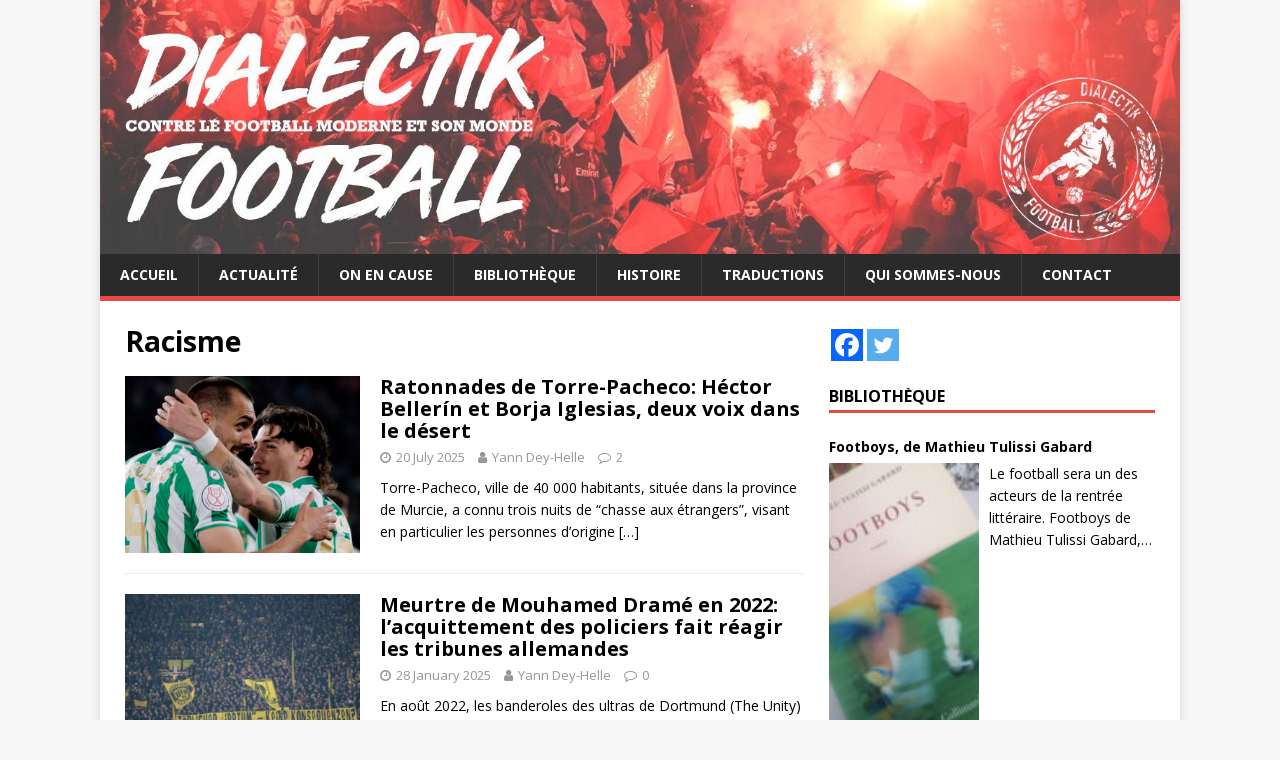

--- FILE ---
content_type: text/html; charset=UTF-8
request_url: http://dialectik-football.info/tag/racisme/
body_size: 17684
content:
<!DOCTYPE html>
<html class="no-js" lang="en-US">
<head>
<meta charset="UTF-8">
<meta name="viewport" content="width=device-width, initial-scale=1.0">
<link rel="profile" href="http://gmpg.org/xfn/11" />
<title>Racisme &#8211; Dialectik Football</title>
<link rel='dns-prefetch' href='//s0.wp.com' />
<link rel='dns-prefetch' href='//secure.gravatar.com' />
<link rel='dns-prefetch' href='//fonts.googleapis.com' />
<link rel='dns-prefetch' href='//s.w.org' />
<link rel="alternate" type="application/rss+xml" title="Dialectik Football &raquo; Feed" href="https://dialectik-football.info/feed/" />
<link rel="alternate" type="application/rss+xml" title="Dialectik Football &raquo; Comments Feed" href="https://dialectik-football.info/comments/feed/" />
<link rel="alternate" type="application/rss+xml" title="Dialectik Football &raquo; Racisme Tag Feed" href="https://dialectik-football.info/tag/racisme/feed/" />
		<script type="text/javascript">
			window._wpemojiSettings = {"baseUrl":"https:\/\/s.w.org\/images\/core\/emoji\/11\/72x72\/","ext":".png","svgUrl":"https:\/\/s.w.org\/images\/core\/emoji\/11\/svg\/","svgExt":".svg","source":{"concatemoji":"http:\/\/dialectik-football.info\/wp-includes\/js\/wp-emoji-release.min.js?ver=4.9.28"}};
			!function(e,a,t){var n,r,o,i=a.createElement("canvas"),p=i.getContext&&i.getContext("2d");function s(e,t){var a=String.fromCharCode;p.clearRect(0,0,i.width,i.height),p.fillText(a.apply(this,e),0,0);e=i.toDataURL();return p.clearRect(0,0,i.width,i.height),p.fillText(a.apply(this,t),0,0),e===i.toDataURL()}function c(e){var t=a.createElement("script");t.src=e,t.defer=t.type="text/javascript",a.getElementsByTagName("head")[0].appendChild(t)}for(o=Array("flag","emoji"),t.supports={everything:!0,everythingExceptFlag:!0},r=0;r<o.length;r++)t.supports[o[r]]=function(e){if(!p||!p.fillText)return!1;switch(p.textBaseline="top",p.font="600 32px Arial",e){case"flag":return s([55356,56826,55356,56819],[55356,56826,8203,55356,56819])?!1:!s([55356,57332,56128,56423,56128,56418,56128,56421,56128,56430,56128,56423,56128,56447],[55356,57332,8203,56128,56423,8203,56128,56418,8203,56128,56421,8203,56128,56430,8203,56128,56423,8203,56128,56447]);case"emoji":return!s([55358,56760,9792,65039],[55358,56760,8203,9792,65039])}return!1}(o[r]),t.supports.everything=t.supports.everything&&t.supports[o[r]],"flag"!==o[r]&&(t.supports.everythingExceptFlag=t.supports.everythingExceptFlag&&t.supports[o[r]]);t.supports.everythingExceptFlag=t.supports.everythingExceptFlag&&!t.supports.flag,t.DOMReady=!1,t.readyCallback=function(){t.DOMReady=!0},t.supports.everything||(n=function(){t.readyCallback()},a.addEventListener?(a.addEventListener("DOMContentLoaded",n,!1),e.addEventListener("load",n,!1)):(e.attachEvent("onload",n),a.attachEvent("onreadystatechange",function(){"complete"===a.readyState&&t.readyCallback()})),(n=t.source||{}).concatemoji?c(n.concatemoji):n.wpemoji&&n.twemoji&&(c(n.twemoji),c(n.wpemoji)))}(window,document,window._wpemojiSettings);
		</script>
		<style type="text/css">
img.wp-smiley,
img.emoji {
	display: inline !important;
	border: none !important;
	box-shadow: none !important;
	height: 1em !important;
	width: 1em !important;
	margin: 0 .07em !important;
	vertical-align: -0.1em !important;
	background: none !important;
	padding: 0 !important;
}
</style>
<link rel='stylesheet' id='wpos-slick-style-css'  href='http://dialectik-football.info/wp-content/plugins/blog-designer-for-post-and-widget/assets/css/slick.css?ver=2.7.3' type='text/css' media='all' />
<link rel='stylesheet' id='bdpw-public-css-css'  href='http://dialectik-football.info/wp-content/plugins/blog-designer-for-post-and-widget/assets/css/bdpw-public.css?ver=2.7.3' type='text/css' media='all' />
<link rel='stylesheet' id='contact-form-7-css'  href='http://dialectik-football.info/wp-content/plugins/contact-form-7/includes/css/styles.css?ver=5.0.5' type='text/css' media='all' />
<link rel='stylesheet' id='mh-google-fonts-css'  href='https://fonts.googleapis.com/css?family=Open+Sans:400,400italic,700,600' type='text/css' media='all' />
<link rel='stylesheet' id='mh-magazine-lite-css'  href='http://dialectik-football.info/wp-content/themes/mh-magazine-lite/style.css?ver=2.8.6' type='text/css' media='all' />
<link rel='stylesheet' id='mh-font-awesome-css'  href='http://dialectik-football.info/wp-content/themes/mh-magazine-lite/includes/font-awesome.min.css' type='text/css' media='all' />
<link rel='stylesheet' id='heateor_sss_frontend_css-css'  href='http://dialectik-football.info/wp-content/plugins/sassy-social-share/public/css/sassy-social-share-public.css?ver=3.3.70' type='text/css' media='all' />
<style id='heateor_sss_frontend_css-inline-css' type='text/css'>
.heateor_sss_button_instagram span.heateor_sss_svg,a.heateor_sss_instagram span.heateor_sss_svg{background:radial-gradient(circle at 30% 107%,#fdf497 0,#fdf497 5%,#fd5949 45%,#d6249f 60%,#285aeb 90%)}div.heateor_sss_horizontal_sharing a.heateor_sss_button_instagram span{background:#000!important;}div.heateor_sss_standard_follow_icons_container a.heateor_sss_button_instagram span{background:#000}div.heateor_sss_horizontal_sharing a.heateor_sss_button_instagram span:hover{background:#888!important;}div.heateor_sss_standard_follow_icons_container a.heateor_sss_button_instagram span:hover{background:#888}div.heateor_sss_vertical_sharing  a.heateor_sss_button_instagram span{background:#000!important;}div.heateor_sss_floating_follow_icons_container a.heateor_sss_button_instagram span{background:#000}div.heateor_sss_vertical_sharing a.heateor_sss_button_instagram span:hover{background:#fff!important;}div.heateor_sss_floating_follow_icons_container a.heateor_sss_button_instagram span:hover{background:#fff}.heateor_sss_horizontal_sharing .heateor_sss_svg,.heateor_sss_standard_follow_icons_container .heateor_sss_svg{background-color:#000!important;background:#000!important;color:#fff;border-width:0px;border-style:solid;border-color:transparent}div.heateor_sss_horizontal_sharing span.heateor_sss_svg svg:hover path:not(.heateor_sss_no_fill),div.heateor_sss_horizontal_sharing span.heateor_sss_svg svg:hover ellipse, div.heateor_sss_horizontal_sharing span.heateor_sss_svg svg:hover circle, div.heateor_sss_horizontal_sharing span.heateor_sss_svg svg:hover polygon, div.heateor_sss_horizontal_sharing span.heateor_sss_svg svg:hover rect:not(.heateor_sss_no_fill){fill:#000}div.heateor_sss_horizontal_sharing span.heateor_sss_svg svg:hover path.heateor_sss_svg_stroke, div.heateor_sss_horizontal_sharing span.heateor_sss_svg svg:hover rect.heateor_sss_svg_stroke{stroke:#000}.heateor_sss_horizontal_sharing span.heateor_sss_svg:hover,.heateor_sss_standard_follow_icons_container span.heateor_sss_svg:hover{background-color:#888!important;background:#888!importantcolor:#000;border-color:transparent;}.heateor_sss_vertical_sharing span.heateor_sss_svg,.heateor_sss_floating_follow_icons_container span.heateor_sss_svg{background-color:#000!important;background:#000!important;color:#fff;border-width:0px;border-style:solid;border-color:transparent;}div.heateor_sss_vertical_sharing span.heateor_sss_svg svg:hover path:not(.heateor_sss_no_fill),div.heateor_sss_vertical_sharing span.heateor_sss_svg svg:hover ellipse, div.heateor_sss_vertical_sharing span.heateor_sss_svg svg:hover circle, div.heateor_sss_vertical_sharing span.heateor_sss_svg svg:hover polygon{fill:#000}div.heateor_sss_vertical_sharing span.heateor_sss_svg svg:hover path.heateor_sss_svg_stroke{stroke:#000}.heateor_sss_vertical_sharing span.heateor_sss_svg:hover,.heateor_sss_floating_follow_icons_container span.heateor_sss_svg:hover{background-color:#fff!important;background:#fff!important;color:#000;border-color:transparent;}@media screen and (max-width:783px) {.heateor_sss_vertical_sharing{display:none!important}}
</style>
<link rel='stylesheet' id='jetpack_css-css'  href='http://dialectik-football.info/wp-content/plugins/jetpack/css/jetpack.css?ver=6.8.5' type='text/css' media='all' />
<!--n2css--><script type='text/javascript' src='http://dialectik-football.info/wp-includes/js/jquery/jquery.js?ver=1.12.4'></script>
<script type='text/javascript' src='http://dialectik-football.info/wp-includes/js/jquery/jquery-migrate.min.js?ver=1.4.1'></script>
<script type='text/javascript' src='http://dialectik-football.info/wp-content/themes/mh-magazine-lite/js/scripts.js?ver=2.8.6'></script>
<link rel='https://api.w.org/' href='https://dialectik-football.info/wp-json/' />
<link rel="EditURI" type="application/rsd+xml" title="RSD" href="https://dialectik-football.info/xmlrpc.php?rsd" />
<link rel="wlwmanifest" type="application/wlwmanifest+xml" href="http://dialectik-football.info/wp-includes/wlwmanifest.xml" /> 
<meta name="generator" content="WordPress 4.9.28" />
<style>
		#category-posts-8-internal ul {padding: 0;}
#category-posts-8-internal .cat-post-item img {max-width: initial; max-height: initial; margin: initial;}
#category-posts-8-internal .cat-post-author {margin-bottom: 0;}
#category-posts-8-internal .cat-post-thumbnail {margin: 5px 10px 5px 0;}
#category-posts-8-internal .cat-post-item:before {content: ""; clear: both;}
#category-posts-8-internal .cat-post-excerpt-more {display: inline-block;}
#category-posts-8-internal .cat-post-item {list-style: none; margin: 3px 0 10px; padding: 3px 0;}
#category-posts-8-internal .cat-post-current .cat-post-title {font-weight: bold; text-transform: uppercase;}
#category-posts-8-internal [class*=cat-post-tax] {font-size: 0.85em;}
#category-posts-8-internal [class*=cat-post-tax] * {display:inline-block;}
#category-posts-8-internal .cat-post-item a:after {content: ""; display: table;	clear: both;}
#category-posts-8-internal .cat-post-item .cat-post-title {overflow: hidden;text-overflow: ellipsis;white-space: initial;display: -webkit-box;-webkit-line-clamp: 2;-webkit-box-orient: vertical;padding-bottom: 0 !important;}
#category-posts-8-internal .cpwp-wrap-text p {display: inline;}
#category-posts-8-internal .cat-post-item .cpwp-wrap-text {overflow: hidden;text-overflow: ellipsis;white-space: initial;display: -webkit-box;-webkit-line-clamp: 4;-webkit-box-orient: vertical;padding-bottom: 0 !important;}
#category-posts-8-internal p.cpwp-excerpt-text {min-width: 120px;}
#category-posts-8-internal .cat-post-item a:after {content: ""; clear: both;}
#category-posts-8-internal .cat-post-thumbnail {display:block; float:left; margin:5px 10px 5px 0;}
#category-posts-8-internal .cat-post-crop {overflow:hidden;display:block;}
#category-posts-8-internal p {margin:5px 0 0 0}
#category-posts-8-internal li > div {margin:5px 0 0 0; clear:both;}
#category-posts-8-internal .dashicons {vertical-align:middle;}
#category-posts-8-internal .cat-post-thumbnail .cat-post-crop img {height: 270px;}
#category-posts-8-internal .cat-post-thumbnail .cat-post-crop img {width: 150px;}
#category-posts-8-internal .cat-post-thumbnail .cat-post-crop img {object-fit: cover; max-width: 100%; display: block;}
#category-posts-8-internal .cat-post-thumbnail .cat-post-crop-not-supported img {width: 100%;}
#category-posts-8-internal .cat-post-thumbnail {max-width:100%;}
#category-posts-8-internal .cat-post-item img {margin: initial;}
#category-posts-8-internal .cat-post-white span {background-color: white;}
#category-posts-8-internal .cat-post-white img {padding-bottom: 0 !important; -webkit-transition: all 0.3s ease; -moz-transition: all 0.3s ease; -ms-transition: all 0.3s ease; -o-transition: all 0.3s ease; transition: all 0.3s ease;}
#category-posts-8-internal .cat-post-white:hover img {opacity: 0.8;}
#category-posts-9-internal ul {padding: 0;}
#category-posts-9-internal .cat-post-item img {max-width: initial; max-height: initial; margin: initial;}
#category-posts-9-internal .cat-post-author {margin-bottom: 0;}
#category-posts-9-internal .cat-post-thumbnail {margin: 5px 10px 5px 0;}
#category-posts-9-internal .cat-post-item:before {content: ""; clear: both;}
#category-posts-9-internal .cat-post-excerpt-more {display: inline-block;}
#category-posts-9-internal .cat-post-item {list-style: none; margin: 3px 0 10px; padding: 3px 0;}
#category-posts-9-internal .cat-post-current .cat-post-title {font-weight: bold; text-transform: uppercase;}
#category-posts-9-internal [class*=cat-post-tax] {font-size: 0.85em;}
#category-posts-9-internal [class*=cat-post-tax] * {display:inline-block;}
#category-posts-9-internal .cat-post-item a:after {content: ""; display: table;	clear: both;}
#category-posts-9-internal .cat-post-item .cat-post-title {overflow: hidden;text-overflow: ellipsis;white-space: initial;display: -webkit-box;-webkit-line-clamp: 2;-webkit-box-orient: vertical;padding-bottom: 0 !important;}
#category-posts-9-internal .cpwp-wrap-text p {display: inline;}
#category-posts-9-internal .cat-post-item .cpwp-wrap-text {overflow: hidden;text-overflow: ellipsis;white-space: initial;display: -webkit-box;-webkit-line-clamp: 4;-webkit-box-orient: vertical;padding-bottom: 0 !important;}
#category-posts-9-internal p.cpwp-excerpt-text {min-width: 120px;}
#category-posts-9-internal .cat-post-item a:after {content: ""; clear: both;}
#category-posts-9-internal .cat-post-thumbnail {display:block; float:left; margin:5px 10px 5px 0;}
#category-posts-9-internal .cat-post-crop {overflow:hidden;display:block;}
#category-posts-9-internal p {margin:5px 0 0 0}
#category-posts-9-internal li > div {margin:5px 0 0 0; clear:both;}
#category-posts-9-internal .dashicons {vertical-align:middle;}
#category-posts-9-internal .cat-post-thumbnail .cat-post-crop img {height: 180px;}
#category-posts-9-internal .cat-post-thumbnail .cat-post-crop img {width: 180px;}
#category-posts-9-internal .cat-post-thumbnail .cat-post-crop img {object-fit: cover; max-width: 100%; display: block;}
#category-posts-9-internal .cat-post-thumbnail .cat-post-crop-not-supported img {width: 100%;}
#category-posts-9-internal .cat-post-thumbnail {max-width:100%;}
#category-posts-9-internal .cat-post-item img {margin: initial;}
#category-posts-9-internal .cat-post-white span {background-color: white;}
#category-posts-9-internal .cat-post-white img {padding-bottom: 0 !important; -webkit-transition: all 0.3s ease; -moz-transition: all 0.3s ease; -ms-transition: all 0.3s ease; -o-transition: all 0.3s ease; transition: all 0.3s ease;}
#category-posts-9-internal .cat-post-white:hover img {opacity: 0.8;}
#category-posts-3-internal ul {padding: 0;}
#category-posts-3-internal .cat-post-item img {max-width: initial; max-height: initial; margin: initial;}
#category-posts-3-internal .cat-post-author {margin-bottom: 0;}
#category-posts-3-internal .cat-post-thumbnail {margin: 5px 10px 5px 0;}
#category-posts-3-internal .cat-post-item:before {content: ""; clear: both;}
#category-posts-3-internal .cat-post-excerpt-more {display: inline-block;}
#category-posts-3-internal .cat-post-item {list-style: none; margin: 3px 0 10px; padding: 3px 0;}
#category-posts-3-internal .cat-post-current .cat-post-title {font-weight: bold; text-transform: uppercase;}
#category-posts-3-internal [class*=cat-post-tax] {font-size: 0.85em;}
#category-posts-3-internal [class*=cat-post-tax] * {display:inline-block;}
#category-posts-3-internal .cat-post-item:after {content: ""; display: table;	clear: both;}
#category-posts-3-internal .cat-post-item .cat-post-title {overflow: hidden;text-overflow: ellipsis;white-space: initial;display: -webkit-box;-webkit-line-clamp: 2;-webkit-box-orient: vertical;padding-bottom: 0 !important;}
#category-posts-3-internal .cpwp-wrap-text p {display: inline;}
#category-posts-3-internal .cat-post-item .cpwp-wrap-text {overflow: hidden;text-overflow: ellipsis;white-space: initial;display: -webkit-box;-webkit-line-clamp: 4;-webkit-box-orient: vertical;padding-bottom: 0 !important;}
#category-posts-3-internal p.cpwp-excerpt-text {min-width: 120px;}
#category-posts-3-internal .cat-post-item:after {content: ""; display: table;	clear: both;}
#category-posts-3-internal .cat-post-thumbnail {display:block; float:left; margin:5px 10px 5px 0;}
#category-posts-3-internal .cat-post-crop {overflow:hidden;display:block;}
#category-posts-3-internal p {margin:5px 0 0 0}
#category-posts-3-internal li > div {margin:5px 0 0 0; clear:both;}
#category-posts-3-internal .dashicons {vertical-align:middle;}
#category-posts-3-internal .cat-post-thumbnail .cat-post-crop img {height: 150px;}
#category-posts-3-internal .cat-post-thumbnail .cat-post-crop img {width: 150px;}
#category-posts-3-internal .cat-post-thumbnail .cat-post-crop img {object-fit: cover; max-width: 100%; display: block;}
#category-posts-3-internal .cat-post-thumbnail .cat-post-crop-not-supported img {width: 100%;}
#category-posts-3-internal .cat-post-thumbnail {max-width:100%;}
#category-posts-3-internal .cat-post-item img {margin: initial;}
@font-face {
font-family: 'cat_post';
src: url('http://dialectik-football.info/wp-content/plugins/category-posts/icons/font/cat_post.eot?58348147');
src: url('http://dialectik-football.info/wp-content/plugins/category-posts/icons/font/cat_post.eot?58348147#iefix') format('embedded-opentype'),
	   url('http://dialectik-football.info/wp-content/plugins/category-posts/icons/font/cat_post.woff2?58348147') format('woff2'),
	   url('http://dialectik-football.info/wp-content/plugins/category-posts/icons/font/cat_post.woff?58348147') format('woff'),
	   url('http://dialectik-football.info/wp-content/plugins/category-posts/icons/font/cat_post.ttf?58348147') format('truetype');
 font-weight: normal;
 font-style: normal;
}

#category-posts-4-internal ul {padding: 0;}
#category-posts-4-internal .cat-post-item img {max-width: initial; max-height: initial; margin: initial;}
#category-posts-4-internal .cat-post-author {margin-bottom: 0;}
#category-posts-4-internal .cat-post-thumbnail {margin: 5px 10px 5px 0;}
#category-posts-4-internal .cat-post-item:before {content: ""; clear: both;}
#category-posts-4-internal .cat-post-excerpt-more {display: inline-block;}
#category-posts-4-internal .cat-post-item {list-style: none; margin: 3px 0 10px; padding: 3px 0;}
#category-posts-4-internal .cat-post-current .cat-post-title {font-weight: bold; text-transform: uppercase;}
#category-posts-4-internal [class*=cat-post-tax] {font-size: 0.85em;}
#category-posts-4-internal [class*=cat-post-tax] * {display:inline-block;}
#category-posts-4-internal .cat-post-item a:after {content: ""; display: table;	clear: both;}
#category-posts-4-internal .cat-post-item .cat-post-title {overflow: hidden;text-overflow: ellipsis;white-space: initial;display: -webkit-box;-webkit-line-clamp: 2;-webkit-box-orient: vertical;padding-bottom: 0 !important;}
#category-posts-4-internal .cat-post-item p.cpwp-excerpt-text {overflow: hidden;text-overflow: ellipsis;white-space: initial;display: -webkit-box;-webkit-line-clamp: 4;-webkit-box-orient: vertical;padding-bottom: 0 !important;}
#category-posts-4-internal p.cpwp-excerpt-text {min-width: 120px;}
#category-posts-4-internal .cat-post-thumbnail span {position:relative; display:inline-block;}
#category-posts-4-internal .cat-post-format:after {font-family: "cat_post"; position:absolute; color:#FFFFFF; font-size:64px; line-height: 1; top:10%; left:10%;}
#category-posts-4-internal .cat-post-format-aside:after { content: '\f0f6'; }
#category-posts-4-internal .cat-post-format-chat:after { content: '\e802'; }
#category-posts-4-internal .cat-post-format-gallery:after { content: '\e805'; }
#category-posts-4-internal .cat-post-format-link:after { content: '\e809'; }
#category-posts-4-internal .cat-post-format-image:after { content: '\e800'; }
#category-posts-4-internal .cat-post-format-quote:after { content: '\f10d'; }
#category-posts-4-internal .cat-post-format-status:after { content: '\e80a'; }
#category-posts-4-internal .cat-post-format-video:after { content: '\e801'; }
#category-posts-4-internal .cat-post-format-audio:after { content: '\e803'; }
#category-posts-4-internal .cat-post-item a:after {content: ""; clear: both;}
#category-posts-4-internal .cat-post-thumbnail {display:block; float:left; margin:5px 10px 5px 0;}
#category-posts-4-internal .cat-post-crop {overflow:hidden;display:block;}
#category-posts-4-internal p {margin:5px 0 0 0}
#category-posts-4-internal li > div {margin:5px 0 0 0; clear:both;}
#category-posts-4-internal .dashicons {vertical-align:middle;}
#category-posts-4-internal .cat-post-thumbnail .cat-post-crop img {height: 240px;}
#category-posts-4-internal .cat-post-thumbnail .cat-post-crop img {width: 150px;}
#category-posts-4-internal .cat-post-thumbnail .cat-post-crop img {object-fit: cover; max-width: 100%; display: block;}
#category-posts-4-internal .cat-post-thumbnail .cat-post-crop-not-supported img {width: 100%;}
#category-posts-4-internal .cat-post-thumbnail {max-width:100%;}
#category-posts-4-internal .cat-post-item img {margin: initial;}
#category-posts-4-internal .cat-post-white span {background-color: white;}
#category-posts-4-internal .cat-post-white img {padding-bottom: 0 !important; -webkit-transition: all 0.3s ease; -moz-transition: all 0.3s ease; -ms-transition: all 0.3s ease; -o-transition: all 0.3s ease; transition: all 0.3s ease;}
#category-posts-4-internal .cat-post-white:hover img {opacity: 0.8;}
#category-posts-11-internal ul {padding: 0;}
#category-posts-11-internal .cat-post-item img {max-width: initial; max-height: initial; margin: initial;}
#category-posts-11-internal .cat-post-author {margin-bottom: 0;}
#category-posts-11-internal .cat-post-thumbnail {margin: 5px 10px 5px 0;}
#category-posts-11-internal .cat-post-item:before {content: ""; clear: both;}
#category-posts-11-internal .cat-post-excerpt-more {display: inline-block;}
#category-posts-11-internal .cat-post-item {list-style: none; margin: 3px 0 10px; padding: 3px 0;}
#category-posts-11-internal .cat-post-current .cat-post-title {font-weight: bold; text-transform: uppercase;}
#category-posts-11-internal [class*=cat-post-tax] {font-size: 0.85em;}
#category-posts-11-internal [class*=cat-post-tax] * {display:inline-block;}
#category-posts-11-internal .cat-post-item:after {content: ""; display: table;	clear: both;}
#category-posts-11-internal .cat-post-item .cat-post-title {overflow: hidden;text-overflow: ellipsis;white-space: initial;display: -webkit-box;-webkit-line-clamp: 2;-webkit-box-orient: vertical;padding-bottom: 0 !important;}
#category-posts-11-internal .cat-post-item p.cpwp-excerpt-text {overflow: hidden;text-overflow: ellipsis;white-space: initial;display: -webkit-box;-webkit-line-clamp: 4;-webkit-box-orient: vertical;padding-bottom: 0 !important;}
#category-posts-11-internal p.cpwp-excerpt-text {min-width: 120px;}
#category-posts-11-internal .cat-post-item:after {content: ""; display: table;	clear: both;}
#category-posts-11-internal .cat-post-thumbnail {display:block; float:left; margin:5px 10px 5px 0;}
#category-posts-11-internal .cat-post-crop {overflow:hidden;display:block;}
#category-posts-11-internal p {margin:5px 0 0 0}
#category-posts-11-internal li > div {margin:5px 0 0 0; clear:both;}
#category-posts-11-internal .dashicons {vertical-align:middle;}
#category-posts-11-internal .cat-post-thumbnail .cat-post-crop img {height: 150px;}
#category-posts-11-internal .cat-post-thumbnail .cat-post-crop img {width: 150px;}
#category-posts-11-internal .cat-post-thumbnail .cat-post-crop img {object-fit: cover; max-width: 100%; display: block;}
#category-posts-11-internal .cat-post-thumbnail .cat-post-crop-not-supported img {width: 100%;}
#category-posts-11-internal .cat-post-thumbnail {max-width:100%;}
#category-posts-11-internal .cat-post-item img {margin: initial;}
#category-posts-13-internal ul {padding: 0;}
#category-posts-13-internal .cat-post-item img {max-width: initial; max-height: initial; margin: initial;}
#category-posts-13-internal .cat-post-author {margin-bottom: 0;}
#category-posts-13-internal .cat-post-thumbnail {margin: 5px 10px 5px 0;}
#category-posts-13-internal .cat-post-item:before {content: ""; clear: both;}
#category-posts-13-internal .cat-post-excerpt-more {display: inline-block;}
#category-posts-13-internal .cat-post-item {list-style: none; margin: 3px 0 10px; padding: 3px 0;}
#category-posts-13-internal .cat-post-current .cat-post-title {font-weight: bold; text-transform: uppercase;}
#category-posts-13-internal [class*=cat-post-tax] {font-size: 0.85em;}
#category-posts-13-internal [class*=cat-post-tax] * {display:inline-block;}
#category-posts-13-internal .cat-post-item:after {content: ""; display: table;	clear: both;}
#category-posts-13-internal .cat-post-item .cat-post-title {overflow: hidden;text-overflow: ellipsis;white-space: initial;display: -webkit-box;-webkit-line-clamp: 2;-webkit-box-orient: vertical;padding-bottom: 0 !important;}
#category-posts-13-internal .cpwp-wrap-text p {display: inline;}
#category-posts-13-internal .cat-post-item .cpwp-wrap-text {overflow: hidden;text-overflow: ellipsis;white-space: initial;display: -webkit-box;-webkit-line-clamp: 4;-webkit-box-orient: vertical;padding-bottom: 0 !important;}
#category-posts-13-internal p.cpwp-excerpt-text {min-width: 120px;}
#category-posts-13-internal .cat-post-item:after {content: ""; display: table;	clear: both;}
#category-posts-13-internal .cat-post-thumbnail {display:block; float:left; margin:5px 10px 5px 0;}
#category-posts-13-internal .cat-post-crop {overflow:hidden;display:block;}
#category-posts-13-internal p {margin:5px 0 0 0}
#category-posts-13-internal li > div {margin:5px 0 0 0; clear:both;}
#category-posts-13-internal .dashicons {vertical-align:middle;}
#category-posts-13-internal .cat-post-thumbnail .cat-post-crop img {height: 150px;}
#category-posts-13-internal .cat-post-thumbnail .cat-post-crop img {width: 150px;}
#category-posts-13-internal .cat-post-thumbnail .cat-post-crop img {object-fit: cover; max-width: 100%; display: block;}
#category-posts-13-internal .cat-post-thumbnail .cat-post-crop-not-supported img {width: 100%;}
#category-posts-13-internal .cat-post-thumbnail {max-width:100%;}
#category-posts-13-internal .cat-post-item img {margin: initial;}
</style>
		
<link rel='dns-prefetch' href='//v0.wordpress.com'/>
<style type='text/css'>img#wpstats{display:none}</style><!--[if lt IE 9]>
<script src="http://dialectik-football.info/wp-content/themes/mh-magazine-lite/js/css3-mediaqueries.js"></script>
<![endif]-->
			<style type="text/css">
				html:not( .jetpack-lazy-images-js-enabled ) .jetpack-lazy-image {
					display: none;
				}
			</style>
			<script>
				document.documentElement.classList.add(
					'jetpack-lazy-images-js-enabled'
				);
			</script>
		<link rel="icon" href="https://dialectik-football.info/wp-content/uploads/2020/04/cropped-logo3MarieDF-32x32.png" sizes="32x32" />
<link rel="icon" href="https://dialectik-football.info/wp-content/uploads/2020/04/cropped-logo3MarieDF-192x192.png" sizes="192x192" />
<link rel="apple-touch-icon-precomposed" href="https://dialectik-football.info/wp-content/uploads/2020/04/cropped-logo3MarieDF-180x180.png" />
<meta name="msapplication-TileImage" content="https://dialectik-football.info/wp-content/uploads/2020/04/cropped-logo3MarieDF-270x270.png" />
	<!-- Fonts Plugin CSS - https://fontsplugin.com/ -->
	<style>
			</style>
	<!-- Fonts Plugin CSS -->
	</head>
<body id="mh-mobile" class="archive tag tag-racisme tag-54 wp-custom-logo mh-right-sb" itemscope="itemscope" itemtype="http://schema.org/WebPage">
	 
<div class="mh-container mh-container-outer">
<div class="mh-header-mobile-nav mh-clearfix"></div>
<header class="mh-header" itemscope="itemscope" itemtype="http://schema.org/WPHeader">
	<div class="mh-container mh-container-inner mh-row mh-clearfix">
		<div class="mh-custom-header mh-clearfix">
<div class="mh-site-identity">
<div class="mh-site-logo" role="banner" itemscope="itemscope" itemtype="http://schema.org/Brand">
<a href="https://dialectik-football.info/" class="custom-logo-link" rel="home" itemprop="url"><img width="1542" height="363" src="https://dialectik-football.info/wp-content/uploads/2020/04/cropped-nouveaubandeauMarie.jpeg" class="custom-logo jetpack-lazy-image" alt="Dialectik Football" itemprop="logo" data-attachment-id="3200" data-permalink="https://dialectik-football.info/cropped-nouveaubandeaumarie-jpeg/" data-orig-file="https://dialectik-football.info/wp-content/uploads/2020/04/cropped-nouveaubandeauMarie.jpeg" data-orig-size="1542,363" data-comments-opened="1" data-image-meta="{&quot;aperture&quot;:&quot;0&quot;,&quot;credit&quot;:&quot;&quot;,&quot;camera&quot;:&quot;&quot;,&quot;caption&quot;:&quot;&quot;,&quot;created_timestamp&quot;:&quot;0&quot;,&quot;copyright&quot;:&quot;&quot;,&quot;focal_length&quot;:&quot;0&quot;,&quot;iso&quot;:&quot;0&quot;,&quot;shutter_speed&quot;:&quot;0&quot;,&quot;title&quot;:&quot;&quot;,&quot;orientation&quot;:&quot;0&quot;}" data-image-title="cropped-nouveaubandeauMarie.jpeg" data-image-description="&lt;p&gt;http://dialectik-football.info/wp-content/uploads/2020/04/cropped-nouveaubandeauMarie.jpeg&lt;/p&gt;
" data-medium-file="https://dialectik-football.info/wp-content/uploads/2020/04/cropped-nouveaubandeauMarie-300x71.jpeg" data-large-file="https://dialectik-football.info/wp-content/uploads/2020/04/cropped-nouveaubandeauMarie-1024x241.jpeg" data-lazy-srcset="https://dialectik-football.info/wp-content/uploads/2020/04/cropped-nouveaubandeauMarie.jpeg 1542w, https://dialectik-football.info/wp-content/uploads/2020/04/cropped-nouveaubandeauMarie-300x71.jpeg 300w, https://dialectik-football.info/wp-content/uploads/2020/04/cropped-nouveaubandeauMarie-768x181.jpeg 768w, https://dialectik-football.info/wp-content/uploads/2020/04/cropped-nouveaubandeauMarie-1024x241.jpeg 1024w" data-lazy-sizes="(max-width: 1542px) 100vw, 1542px" data-lazy-src="https://dialectik-football.info/wp-content/uploads/2020/04/cropped-nouveaubandeauMarie.jpeg?is-pending-load=1" srcset="[data-uri]" /></a></div>
</div>
</div>
	</div>
	<div class="mh-main-nav-wrap">
		<nav class="mh-navigation mh-main-nav mh-container mh-container-inner mh-clearfix" itemscope="itemscope" itemtype="http://schema.org/SiteNavigationElement">
			<div class="menu-menu-superieur-container"><ul id="menu-menu-superieur" class="menu"><li id="menu-item-23" class="menu-item menu-item-type-custom menu-item-object-custom menu-item-23"><a href="http://dialectik-football.info/">Accueil</a></li>
<li id="menu-item-46" class="menu-item menu-item-type-taxonomy menu-item-object-category menu-item-46"><a href="https://dialectik-football.info/category/actualite/">Actualité</a></li>
<li id="menu-item-47" class="menu-item menu-item-type-taxonomy menu-item-object-category menu-item-47"><a href="https://dialectik-football.info/category/onencause/">On en cause</a></li>
<li id="menu-item-48" class="menu-item menu-item-type-taxonomy menu-item-object-category menu-item-48"><a href="https://dialectik-football.info/category/bibliotheque/">Bibliothèque</a></li>
<li id="menu-item-49" class="menu-item menu-item-type-taxonomy menu-item-object-category menu-item-49"><a href="https://dialectik-football.info/category/histoire/">Histoire</a></li>
<li id="menu-item-15501" class="menu-item menu-item-type-taxonomy menu-item-object-category menu-item-15501"><a href="https://dialectik-football.info/category/traductions/">Traductions</a></li>
<li id="menu-item-24" class="menu-item menu-item-type-post_type menu-item-object-page menu-item-24"><a href="https://dialectik-football.info/a-propos-de/">Qui sommes-nous</a></li>
<li id="menu-item-26" class="menu-item menu-item-type-post_type menu-item-object-page menu-item-26"><a href="https://dialectik-football.info/contact/">Contact</a></li>
</ul></div>		</nav>
	</div>
</header><div class="mh-wrapper mh-clearfix">
	<div id="main-content" class="mh-loop mh-content" role="main">			<header class="page-header"><h1 class="page-title">Racisme</h1>			</header><article class="mh-loop-item mh-clearfix post-17818 post type-post status-publish format-standard has-post-thumbnail hentry category-actualite tag-anti-racisme tag-betis-seville tag-borja-iglesias tag-espagne tag-fascisme tag-hector-bellerin tag-racisme tag-torre-pacheco">
	<figure class="mh-loop-thumb">
		<a href="https://dialectik-football.info/ratonnades-de-torre-pacheco-hector-bellerin-et-borja-iglesias-deux-voix-dans-le-desert/"><img width="326" height="245" src="https://dialectik-football.info/wp-content/uploads/2025/07/Héctor-Bellerín-et-Borja-Iglesias-Reuters-Jon-Nazca-326x245.jpg" class="attachment-mh-magazine-lite-medium size-mh-magazine-lite-medium wp-post-image jetpack-lazy-image" alt="" data-attachment-id="17833" data-permalink="https://dialectik-football.info/ratonnades-de-torre-pacheco-hector-bellerin-et-borja-iglesias-deux-voix-dans-le-desert/hector-bellerin-et-borja-iglesias-reuters-jon-nazca/" data-orig-file="https://dialectik-football.info/wp-content/uploads/2025/07/Héctor-Bellerín-et-Borja-Iglesias-Reuters-Jon-Nazca.jpg" data-orig-size="996,626" data-comments-opened="1" data-image-meta="{&quot;aperture&quot;:&quot;0&quot;,&quot;credit&quot;:&quot;&quot;,&quot;camera&quot;:&quot;&quot;,&quot;caption&quot;:&quot;&quot;,&quot;created_timestamp&quot;:&quot;0&quot;,&quot;copyright&quot;:&quot;&quot;,&quot;focal_length&quot;:&quot;0&quot;,&quot;iso&quot;:&quot;0&quot;,&quot;shutter_speed&quot;:&quot;0&quot;,&quot;title&quot;:&quot;&quot;,&quot;orientation&quot;:&quot;0&quot;}" data-image-title="" data-image-description="" data-medium-file="https://dialectik-football.info/wp-content/uploads/2025/07/Héctor-Bellerín-et-Borja-Iglesias-Reuters-Jon-Nazca-300x189.jpg" data-large-file="https://dialectik-football.info/wp-content/uploads/2025/07/Héctor-Bellerín-et-Borja-Iglesias-Reuters-Jon-Nazca.jpg" data-lazy-srcset="https://dialectik-football.info/wp-content/uploads/2025/07/Héctor-Bellerín-et-Borja-Iglesias-Reuters-Jon-Nazca-326x245.jpg 326w, https://dialectik-football.info/wp-content/uploads/2025/07/Héctor-Bellerín-et-Borja-Iglesias-Reuters-Jon-Nazca-678x509.jpg 678w, https://dialectik-football.info/wp-content/uploads/2025/07/Héctor-Bellerín-et-Borja-Iglesias-Reuters-Jon-Nazca-80x60.jpg 80w" data-lazy-sizes="(max-width: 326px) 100vw, 326px" data-lazy-src="https://dialectik-football.info/wp-content/uploads/2025/07/Héctor-Bellerín-et-Borja-Iglesias-Reuters-Jon-Nazca-326x245.jpg?is-pending-load=1" srcset="[data-uri]" />		</a>
	</figure>
	<div class="mh-loop-content mh-clearfix">
		<header class="mh-loop-header">
			<h3 class="entry-title mh-loop-title">
				<a href="https://dialectik-football.info/ratonnades-de-torre-pacheco-hector-bellerin-et-borja-iglesias-deux-voix-dans-le-desert/" rel="bookmark">
					Ratonnades de Torre-Pacheco: Héctor Bellerín et Borja Iglesias, deux voix dans le désert				</a>
			</h3>
			<div class="mh-meta mh-loop-meta">
				<span class="mh-meta-date updated"><i class="fa fa-clock-o"></i>20 July 2025</span>
<span class="mh-meta-author author vcard"><i class="fa fa-user"></i><a class="fn" href="https://dialectik-football.info/author/admin8319/">Yann Dey-Helle</a></span>
<span class="mh-meta-comments"><i class="fa fa-comment-o"></i><a class="mh-comment-count-link" href="https://dialectik-football.info/ratonnades-de-torre-pacheco-hector-bellerin-et-borja-iglesias-deux-voix-dans-le-desert/#mh-comments">2</a></span>
			</div>
		</header>
		<div class="mh-loop-excerpt">
			<div class="mh-excerpt"><p>Torre-Pacheco, ville de 40 000 habitants, située dans la province de Murcie, a connu trois nuits de “chasse aux étrangers”, visant en particulier les personnes d’origine <a class="mh-excerpt-more" href="https://dialectik-football.info/ratonnades-de-torre-pacheco-hector-bellerin-et-borja-iglesias-deux-voix-dans-le-desert/" title="Ratonnades de Torre-Pacheco: Héctor Bellerín et Borja Iglesias, deux voix dans le désert">[&#8230;]</a></p>
</div>		</div>
	</div>
</article><article class="mh-loop-item mh-clearfix post-16839 post type-post status-publish format-standard has-post-thumbnail hentry category-actualite category-breves tag-allemagne tag-banderoles tag-racisme tag-refugies tag-ultras tag-violences-policieres">
	<figure class="mh-loop-thumb">
		<a href="https://dialectik-football.info/meurtre-de-mouhamed-drame-en-2022-lacquittement-des-policiers-fait-reagir-les-tribunes/"><img width="326" height="245" src="https://dialectik-football.info/wp-content/uploads/2025/01/MouhamedDortmund-326x245.jpg" class="attachment-mh-magazine-lite-medium size-mh-magazine-lite-medium wp-post-image jetpack-lazy-image" alt="" data-attachment-id="16846" data-permalink="https://dialectik-football.info/meurtre-de-mouhamed-drame-en-2022-lacquittement-des-policiers-fait-reagir-les-tribunes/mouhameddortmund/" data-orig-file="https://dialectik-football.info/wp-content/uploads/2025/01/MouhamedDortmund.jpg" data-orig-size="1000,563" data-comments-opened="1" data-image-meta="{&quot;aperture&quot;:&quot;0&quot;,&quot;credit&quot;:&quot;&quot;,&quot;camera&quot;:&quot;&quot;,&quot;caption&quot;:&quot;&quot;,&quot;created_timestamp&quot;:&quot;0&quot;,&quot;copyright&quot;:&quot;&quot;,&quot;focal_length&quot;:&quot;0&quot;,&quot;iso&quot;:&quot;0&quot;,&quot;shutter_speed&quot;:&quot;0&quot;,&quot;title&quot;:&quot;&quot;,&quot;orientation&quot;:&quot;0&quot;}" data-image-title="" data-image-description="" data-medium-file="https://dialectik-football.info/wp-content/uploads/2025/01/MouhamedDortmund-300x169.jpg" data-large-file="https://dialectik-football.info/wp-content/uploads/2025/01/MouhamedDortmund.jpg" data-lazy-srcset="https://dialectik-football.info/wp-content/uploads/2025/01/MouhamedDortmund-326x245.jpg 326w, https://dialectik-football.info/wp-content/uploads/2025/01/MouhamedDortmund-678x509.jpg 678w, https://dialectik-football.info/wp-content/uploads/2025/01/MouhamedDortmund-80x60.jpg 80w" data-lazy-sizes="(max-width: 326px) 100vw, 326px" data-lazy-src="https://dialectik-football.info/wp-content/uploads/2025/01/MouhamedDortmund-326x245.jpg?is-pending-load=1" srcset="[data-uri]" />		</a>
	</figure>
	<div class="mh-loop-content mh-clearfix">
		<header class="mh-loop-header">
			<h3 class="entry-title mh-loop-title">
				<a href="https://dialectik-football.info/meurtre-de-mouhamed-drame-en-2022-lacquittement-des-policiers-fait-reagir-les-tribunes/" rel="bookmark">
					Meurtre de Mouhamed Dramé en 2022: l&#8217;acquittement des policiers fait réagir les tribunes allemandes				</a>
			</h3>
			<div class="mh-meta mh-loop-meta">
				<span class="mh-meta-date updated"><i class="fa fa-clock-o"></i>28 January 2025</span>
<span class="mh-meta-author author vcard"><i class="fa fa-user"></i><a class="fn" href="https://dialectik-football.info/author/admin8319/">Yann Dey-Helle</a></span>
<span class="mh-meta-comments"><i class="fa fa-comment-o"></i><a class="mh-comment-count-link" href="https://dialectik-football.info/meurtre-de-mouhamed-drame-en-2022-lacquittement-des-policiers-fait-reagir-les-tribunes/#mh-comments">0</a></span>
			</div>
		</header>
		<div class="mh-loop-excerpt">
			<div class="mh-excerpt"><p>En août 2022, les banderoles des ultras de Dortmund (The Unity) et de Schalke 04 avaient permis de faire connaître au monde le crime de <a class="mh-excerpt-more" href="https://dialectik-football.info/meurtre-de-mouhamed-drame-en-2022-lacquittement-des-policiers-fait-reagir-les-tribunes/" title="Meurtre de Mouhamed Dramé en 2022: l&#8217;acquittement des policiers fait réagir les tribunes allemandes">[&#8230;]</a></p>
</div>		</div>
	</div>
</article><article class="mh-loop-item mh-clearfix post-16127 post type-post status-publish format-standard has-post-thumbnail hentry category-une tag-coupe-deurope tag-extremedroite tag-hooligans tag-israel tag-maccabi-tel-aviv tag-palestine tag-pays-bas tag-racisme tag-supporters">
	<figure class="mh-loop-thumb">
		<a href="https://dialectik-football.info/violences-a-amsterdam-qui-sont-les-supporters-du-maccabi-tel-aviv/"><img width="326" height="245" src="https://dialectik-football.info/wp-content/uploads/2024/11/Capture-d’écran-273-326x245.png" class="attachment-mh-magazine-lite-medium size-mh-magazine-lite-medium wp-post-image jetpack-lazy-image" alt="" data-attachment-id="16140" data-permalink="https://dialectik-football.info/violences-a-amsterdam-qui-sont-les-supporters-du-maccabi-tel-aviv/capture-decran-273/" data-orig-file="https://dialectik-football.info/wp-content/uploads/2024/11/Capture-d’écran-273.png" data-orig-size="1343,810" data-comments-opened="1" data-image-meta="{&quot;aperture&quot;:&quot;0&quot;,&quot;credit&quot;:&quot;&quot;,&quot;camera&quot;:&quot;&quot;,&quot;caption&quot;:&quot;&quot;,&quot;created_timestamp&quot;:&quot;0&quot;,&quot;copyright&quot;:&quot;&quot;,&quot;focal_length&quot;:&quot;0&quot;,&quot;iso&quot;:&quot;0&quot;,&quot;shutter_speed&quot;:&quot;0&quot;,&quot;title&quot;:&quot;&quot;,&quot;orientation&quot;:&quot;0&quot;}" data-image-title="" data-image-description="" data-medium-file="https://dialectik-football.info/wp-content/uploads/2024/11/Capture-d’écran-273-300x181.png" data-large-file="https://dialectik-football.info/wp-content/uploads/2024/11/Capture-d’écran-273-1024x618.png" data-lazy-srcset="https://dialectik-football.info/wp-content/uploads/2024/11/Capture-d’écran-273-326x245.png 326w, https://dialectik-football.info/wp-content/uploads/2024/11/Capture-d’écran-273-678x509.png 678w, https://dialectik-football.info/wp-content/uploads/2024/11/Capture-d’écran-273-80x60.png 80w" data-lazy-sizes="(max-width: 326px) 100vw, 326px" data-lazy-src="https://dialectik-football.info/wp-content/uploads/2024/11/Capture-d’écran-273-326x245.png?is-pending-load=1" srcset="[data-uri]" />		</a>
	</figure>
	<div class="mh-loop-content mh-clearfix">
		<header class="mh-loop-header">
			<h3 class="entry-title mh-loop-title">
				<a href="https://dialectik-football.info/violences-a-amsterdam-qui-sont-les-supporters-du-maccabi-tel-aviv/" rel="bookmark">
					Violences à Amsterdam: Qui sont les supporters du Maccabi Tel Aviv?				</a>
			</h3>
			<div class="mh-meta mh-loop-meta">
				<span class="mh-meta-date updated"><i class="fa fa-clock-o"></i>9 November 2024</span>
<span class="mh-meta-author author vcard"><i class="fa fa-user"></i><a class="fn" href="https://dialectik-football.info/author/admin8319/">Yann Dey-Helle</a></span>
<span class="mh-meta-comments"><i class="fa fa-comment-o"></i><a class="mh-comment-count-link" href="https://dialectik-football.info/violences-a-amsterdam-qui-sont-les-supporters-du-maccabi-tel-aviv/#mh-comments">5</a></span>
			</div>
		</header>
		<div class="mh-loop-excerpt">
			<div class="mh-excerpt"><p>Amsterdam a été le théâtre d&#8217;affrontements en marge du match d&#8217;Europa League entre l&#8217;Ajax et le Maccabi Tel Aviv, à la Johan Cruyff Arena. Présents <a class="mh-excerpt-more" href="https://dialectik-football.info/violences-a-amsterdam-qui-sont-les-supporters-du-maccabi-tel-aviv/" title="Violences à Amsterdam: Qui sont les supporters du Maccabi Tel Aviv?">[&#8230;]</a></p>
</div>		</div>
	</div>
</article><article class="mh-loop-item mh-clearfix post-15902 post type-post status-publish format-standard has-post-thumbnail hentry category-breves tag-fichage tag-football-leaks tag-formation tag-instances tag-justice tag-psg tag-racisme">
	<figure class="mh-loop-thumb">
		<a href="https://dialectik-football.info/fichage-ethnique-au-psg-deuxieme-episode/"><img width="326" height="245" src="https://dialectik-football.info/wp-content/uploads/2024/10/Parc-des-Princes-1499743-326x245.jpg" class="attachment-mh-magazine-lite-medium size-mh-magazine-lite-medium wp-post-image jetpack-lazy-image" alt="" data-attachment-id="15907" data-permalink="https://dialectik-football.info/fichage-ethnique-au-psg-deuxieme-episode/parc-des-princes-1499743/" data-orig-file="https://dialectik-football.info/wp-content/uploads/2024/10/Parc-des-Princes-1499743.jpg" data-orig-size="2016,1134" data-comments-opened="1" data-image-meta="{&quot;aperture&quot;:&quot;0&quot;,&quot;credit&quot;:&quot;&quot;,&quot;camera&quot;:&quot;&quot;,&quot;caption&quot;:&quot;&quot;,&quot;created_timestamp&quot;:&quot;0&quot;,&quot;copyright&quot;:&quot;&quot;,&quot;focal_length&quot;:&quot;0&quot;,&quot;iso&quot;:&quot;0&quot;,&quot;shutter_speed&quot;:&quot;0&quot;,&quot;title&quot;:&quot;&quot;,&quot;orientation&quot;:&quot;1&quot;}" data-image-title="" data-image-description="" data-medium-file="https://dialectik-football.info/wp-content/uploads/2024/10/Parc-des-Princes-1499743-300x169.jpg" data-large-file="https://dialectik-football.info/wp-content/uploads/2024/10/Parc-des-Princes-1499743-1024x576.jpg" data-lazy-srcset="https://dialectik-football.info/wp-content/uploads/2024/10/Parc-des-Princes-1499743-326x245.jpg 326w, https://dialectik-football.info/wp-content/uploads/2024/10/Parc-des-Princes-1499743-678x509.jpg 678w, https://dialectik-football.info/wp-content/uploads/2024/10/Parc-des-Princes-1499743-80x60.jpg 80w" data-lazy-sizes="(max-width: 326px) 100vw, 326px" data-lazy-src="https://dialectik-football.info/wp-content/uploads/2024/10/Parc-des-Princes-1499743-326x245.jpg?is-pending-load=1" srcset="[data-uri]" />		</a>
	</figure>
	<div class="mh-loop-content mh-clearfix">
		<header class="mh-loop-header">
			<h3 class="entry-title mh-loop-title">
				<a href="https://dialectik-football.info/fichage-ethnique-au-psg-deuxieme-episode/" rel="bookmark">
					Fichage ethnique au PSG, deuxième épisode				</a>
			</h3>
			<div class="mh-meta mh-loop-meta">
				<span class="mh-meta-date updated"><i class="fa fa-clock-o"></i>18 October 2024</span>
<span class="mh-meta-author author vcard"><i class="fa fa-user"></i><a class="fn" href="https://dialectik-football.info/author/dialectik-football/">Dialectik Football</a></span>
<span class="mh-meta-comments"><i class="fa fa-comment-o"></i><a class="mh-comment-count-link" href="https://dialectik-football.info/fichage-ethnique-au-psg-deuxieme-episode/#mh-comments">0</a></span>
			</div>
		</header>
		<div class="mh-loop-excerpt">
			<div class="mh-excerpt"><p>Après un premier classement sans suite en 2022, le recours à un fichage ethnique de jeunes joueurs, par la cellule de recrutement du centre de <a class="mh-excerpt-more" href="https://dialectik-football.info/fichage-ethnique-au-psg-deuxieme-episode/" title="Fichage ethnique au PSG, deuxième épisode">[&#8230;]</a></p>
</div>		</div>
	</div>
</article><article class="mh-loop-item mh-clearfix post-15252 post type-post status-publish format-standard has-post-thumbnail hentry category-breves tag-angleterre tag-antifascisme tag-extremedroite tag-fc-united-of-manchester tag-racisme tag-royaume-uni tag-violence">
	<figure class="mh-loop-thumb">
		<a href="https://dialectik-football.info/attaque-meurtriere-du-29-juillet-le-fc-united-aux-cotes-du-southport-fc/"><img width="326" height="245" src="https://dialectik-football.info/wp-content/uploads/2024/08/SouthportFCUM-326x245.jpg" class="attachment-mh-magazine-lite-medium size-mh-magazine-lite-medium wp-post-image jetpack-lazy-image" alt="" data-attachment-id="15255" data-permalink="https://dialectik-football.info/attaque-meurtriere-du-29-juillet-le-fc-united-aux-cotes-du-southport-fc/southportfcum/" data-orig-file="https://dialectik-football.info/wp-content/uploads/2024/08/SouthportFCUM.jpg" data-orig-size="670,370" data-comments-opened="1" data-image-meta="{&quot;aperture&quot;:&quot;0&quot;,&quot;credit&quot;:&quot;&quot;,&quot;camera&quot;:&quot;&quot;,&quot;caption&quot;:&quot;&quot;,&quot;created_timestamp&quot;:&quot;1722898483&quot;,&quot;copyright&quot;:&quot;&quot;,&quot;focal_length&quot;:&quot;0&quot;,&quot;iso&quot;:&quot;0&quot;,&quot;shutter_speed&quot;:&quot;0&quot;,&quot;title&quot;:&quot;&quot;,&quot;orientation&quot;:&quot;1&quot;}" data-image-title="" data-image-description="" data-medium-file="https://dialectik-football.info/wp-content/uploads/2024/08/SouthportFCUM-300x166.jpg" data-large-file="https://dialectik-football.info/wp-content/uploads/2024/08/SouthportFCUM.jpg" data-lazy-srcset="https://dialectik-football.info/wp-content/uploads/2024/08/SouthportFCUM-326x245.jpg 326w, https://dialectik-football.info/wp-content/uploads/2024/08/SouthportFCUM-80x60.jpg 80w" data-lazy-sizes="(max-width: 326px) 100vw, 326px" data-lazy-src="https://dialectik-football.info/wp-content/uploads/2024/08/SouthportFCUM-326x245.jpg?is-pending-load=1" srcset="[data-uri]" />		</a>
	</figure>
	<div class="mh-loop-content mh-clearfix">
		<header class="mh-loop-header">
			<h3 class="entry-title mh-loop-title">
				<a href="https://dialectik-football.info/attaque-meurtriere-du-29-juillet-le-fc-united-aux-cotes-du-southport-fc/" rel="bookmark">
					Le FC United aux côtés des victimes de l&#8217;attaque meurtrière de Southport				</a>
			</h3>
			<div class="mh-meta mh-loop-meta">
				<span class="mh-meta-date updated"><i class="fa fa-clock-o"></i>5 August 2024</span>
<span class="mh-meta-author author vcard"><i class="fa fa-user"></i><a class="fn" href="https://dialectik-football.info/author/dialectik-football/">Dialectik Football</a></span>
<span class="mh-meta-comments"><i class="fa fa-comment-o"></i><a class="mh-comment-count-link" href="https://dialectik-football.info/attaque-meurtriere-du-29-juillet-le-fc-united-aux-cotes-du-southport-fc/#mh-comments">0</a></span>
			</div>
		</header>
		<div class="mh-loop-excerpt">
			<div class="mh-excerpt"><p>L&#8217;Angleterre connaît une vague d&#8217;émeutes racistes instrumentalisant le meurtre ignoble de trois petites filles par un adolescent à Southport, près de Liverpool. Entre émotion et <a class="mh-excerpt-more" href="https://dialectik-football.info/attaque-meurtriere-du-29-juillet-le-fc-united-aux-cotes-du-southport-fc/" title="Le FC United aux côtés des victimes de l&#8217;attaque meurtrière de Southport">[&#8230;]</a></p>
</div>		</div>
	</div>
</article><article class="mh-loop-item mh-clearfix post-10301 post type-post status-publish format-standard has-post-thumbnail hentry category-breves tag-antisemitisme tag-hellas-verone tag-italie tag-maillot tag-mario-pasalic tag-mateusz-praszelik tag-nazisme tag-neo-fascisme-ultra tag-numeros tag-racisme">
	<figure class="mh-loop-thumb">
		<a href="https://dialectik-football.info/le-n88-bientot-banni-du-football-italien/"><img width="326" height="245" src="https://dialectik-football.info/wp-content/uploads/2022/07/Capture-d’écran-142-326x245.png" class="attachment-mh-magazine-lite-medium size-mh-magazine-lite-medium wp-post-image jetpack-lazy-image" alt="" data-attachment-id="10307" data-permalink="https://dialectik-football.info/le-n88-bientot-banni-du-football-italien/capture-decran-142/" data-orig-file="https://dialectik-football.info/wp-content/uploads/2022/07/Capture-d’écran-142.png" data-orig-size="960,532" data-comments-opened="1" data-image-meta="{&quot;aperture&quot;:&quot;0&quot;,&quot;credit&quot;:&quot;&quot;,&quot;camera&quot;:&quot;&quot;,&quot;caption&quot;:&quot;&quot;,&quot;created_timestamp&quot;:&quot;0&quot;,&quot;copyright&quot;:&quot;&quot;,&quot;focal_length&quot;:&quot;0&quot;,&quot;iso&quot;:&quot;0&quot;,&quot;shutter_speed&quot;:&quot;0&quot;,&quot;title&quot;:&quot;&quot;,&quot;orientation&quot;:&quot;0&quot;}" data-image-title="" data-image-description="" data-medium-file="https://dialectik-football.info/wp-content/uploads/2022/07/Capture-d’écran-142-300x166.png" data-large-file="https://dialectik-football.info/wp-content/uploads/2022/07/Capture-d’écran-142.png" data-lazy-srcset="https://dialectik-football.info/wp-content/uploads/2022/07/Capture-d’écran-142-326x245.png 326w, https://dialectik-football.info/wp-content/uploads/2022/07/Capture-d’écran-142-678x509.png 678w, https://dialectik-football.info/wp-content/uploads/2022/07/Capture-d’écran-142-80x60.png 80w" data-lazy-sizes="(max-width: 326px) 100vw, 326px" data-lazy-src="https://dialectik-football.info/wp-content/uploads/2022/07/Capture-d’écran-142-326x245.png?is-pending-load=1" srcset="[data-uri]" />		</a>
	</figure>
	<div class="mh-loop-content mh-clearfix">
		<header class="mh-loop-header">
			<h3 class="entry-title mh-loop-title">
				<a href="https://dialectik-football.info/le-n88-bientot-banni-du-football-italien/" rel="bookmark">
					Le n°88 bientôt banni du football italien?				</a>
			</h3>
			<div class="mh-meta mh-loop-meta">
				<span class="mh-meta-date updated"><i class="fa fa-clock-o"></i>31 July 2022</span>
<span class="mh-meta-author author vcard"><i class="fa fa-user"></i><a class="fn" href="https://dialectik-football.info/author/admin8319/">Yann Dey-Helle</a></span>
<span class="mh-meta-comments"><i class="fa fa-comment-o"></i><a class="mh-comment-count-link" href="https://dialectik-football.info/le-n88-bientot-banni-du-football-italien/#mh-comments">5</a></span>
			</div>
		</header>
		<div class="mh-loop-excerpt">
			<div class="mh-excerpt"><p>&#8220;Un calcio all&#8217;88&#8221;. La coordinatrice nationale pour la lutte contre l&#8217;antisémitisme, Milena Santerini a lancé une campagne pour en finir avec la possibilité de choisir <a class="mh-excerpt-more" href="https://dialectik-football.info/le-n88-bientot-banni-du-football-italien/" title="Le n°88 bientôt banni du football italien?">[&#8230;]</a></p>
</div>		</div>
	</div>
</article><article class="mh-loop-item mh-clearfix post-7357 post type-post status-publish format-standard has-post-thumbnail hentry category-breves tag-anti-racisme tag-dublin tag-george-nkencho tag-insaka-glentoran tag-irlande tag-police tag-racisme tag-solidarite tag-toyosi-shittabey tag-violences-policieres">
	<figure class="mh-loop-thumb">
		<a href="https://dialectik-football.info/dublin-un-match-en-hommage-a-george-nkencho-tue-par-la-police/"><img width="326" height="245" src="https://dialectik-football.info/wp-content/uploads/2021/12/NkenchoE2-326x245.jpg" class="attachment-mh-magazine-lite-medium size-mh-magazine-lite-medium wp-post-image jetpack-lazy-image" alt="" data-attachment-id="7359" data-permalink="https://dialectik-football.info/dublin-un-match-en-hommage-a-george-nkencho-tue-par-la-police/nkenchoe2/" data-orig-file="https://dialectik-football.info/wp-content/uploads/2021/12/NkenchoE2.jpg" data-orig-size="620,349" data-comments-opened="1" data-image-meta="{&quot;aperture&quot;:&quot;0&quot;,&quot;credit&quot;:&quot;&quot;,&quot;camera&quot;:&quot;&quot;,&quot;caption&quot;:&quot;&quot;,&quot;created_timestamp&quot;:&quot;0&quot;,&quot;copyright&quot;:&quot;&quot;,&quot;focal_length&quot;:&quot;0&quot;,&quot;iso&quot;:&quot;0&quot;,&quot;shutter_speed&quot;:&quot;0&quot;,&quot;title&quot;:&quot;&quot;,&quot;orientation&quot;:&quot;0&quot;}" data-image-title="" data-image-description="" data-medium-file="https://dialectik-football.info/wp-content/uploads/2021/12/NkenchoE2-300x169.jpg" data-large-file="https://dialectik-football.info/wp-content/uploads/2021/12/NkenchoE2.jpg" data-lazy-srcset="https://dialectik-football.info/wp-content/uploads/2021/12/NkenchoE2-326x245.jpg 326w, https://dialectik-football.info/wp-content/uploads/2021/12/NkenchoE2-80x60.jpg 80w" data-lazy-sizes="(max-width: 326px) 100vw, 326px" data-lazy-src="https://dialectik-football.info/wp-content/uploads/2021/12/NkenchoE2-326x245.jpg?is-pending-load=1" srcset="[data-uri]" />		</a>
	</figure>
	<div class="mh-loop-content mh-clearfix">
		<header class="mh-loop-header">
			<h3 class="entry-title mh-loop-title">
				<a href="https://dialectik-football.info/dublin-un-match-en-hommage-a-george-nkencho-tue-par-la-police/" rel="bookmark">
					Dublin: un match en hommage à George Nkencho, tué par la police				</a>
			</h3>
			<div class="mh-meta mh-loop-meta">
				<span class="mh-meta-date updated"><i class="fa fa-clock-o"></i>29 December 2021</span>
<span class="mh-meta-author author vcard"><i class="fa fa-user"></i><a class="fn" href="https://dialectik-football.info/author/dialectik-football/">Dialectik Football</a></span>
<span class="mh-meta-comments"><i class="fa fa-comment-o"></i><a class="mh-comment-count-link" href="https://dialectik-football.info/dublin-un-match-en-hommage-a-george-nkencho-tue-par-la-police/#mh-comments">1</a></span>
			</div>
		</header>
		<div class="mh-loop-excerpt">
			<div class="mh-excerpt"><p>Ce lundi 27 décembre, à l&#8217;initiative de l&#8217;association Sport Against Racism Ireland (SARI), avait lieu une rencontre amicale pour honorer la mémoire George Nkencho, jeune <a class="mh-excerpt-more" href="https://dialectik-football.info/dublin-un-match-en-hommage-a-george-nkencho-tue-par-la-police/" title="Dublin: un match en hommage à George Nkencho, tué par la police">[&#8230;]</a></p>
</div>		</div>
	</div>
</article><article class="mh-loop-item mh-clearfix post-3678 post type-post status-publish format-standard has-post-thumbnail hentry category-une tag-calcio tag-histoire tag-italie tag-maradona tag-meridionaux tag-napoli tag-racisme tag-rivalite tag-ville">
	<figure class="mh-loop-thumb">
		<a href="https://dialectik-football.info/sur-le-mur-du-cimetiere/"><img width="326" height="245" src="https://dialectik-football.info/wp-content/uploads/2020/06/CheviSietePersi1-326x245.jpeg" class="attachment-mh-magazine-lite-medium size-mh-magazine-lite-medium wp-post-image jetpack-lazy-image" alt="" data-attachment-id="3680" data-permalink="https://dialectik-football.info/sur-le-mur-du-cimetiere/chevisietepersi1/" data-orig-file="https://dialectik-football.info/wp-content/uploads/2020/06/CheviSietePersi1.jpeg" data-orig-size="960,495" data-comments-opened="1" data-image-meta="{&quot;aperture&quot;:&quot;0&quot;,&quot;credit&quot;:&quot;&quot;,&quot;camera&quot;:&quot;&quot;,&quot;caption&quot;:&quot;&quot;,&quot;created_timestamp&quot;:&quot;0&quot;,&quot;copyright&quot;:&quot;&quot;,&quot;focal_length&quot;:&quot;0&quot;,&quot;iso&quot;:&quot;0&quot;,&quot;shutter_speed&quot;:&quot;0&quot;,&quot;title&quot;:&quot;&quot;,&quot;orientation&quot;:&quot;0&quot;}" data-image-title="CheviSietePersi1" data-image-description="" data-medium-file="https://dialectik-football.info/wp-content/uploads/2020/06/CheviSietePersi1-300x155.jpeg" data-large-file="https://dialectik-football.info/wp-content/uploads/2020/06/CheviSietePersi1.jpeg" data-lazy-srcset="https://dialectik-football.info/wp-content/uploads/2020/06/CheviSietePersi1-326x245.jpeg 326w, https://dialectik-football.info/wp-content/uploads/2020/06/CheviSietePersi1-80x60.jpeg 80w" data-lazy-sizes="(max-width: 326px) 100vw, 326px" data-lazy-src="https://dialectik-football.info/wp-content/uploads/2020/06/CheviSietePersi1-326x245.jpeg?is-pending-load=1" srcset="[data-uri]" />		</a>
	</figure>
	<div class="mh-loop-content mh-clearfix">
		<header class="mh-loop-header">
			<h3 class="entry-title mh-loop-title">
				<a href="https://dialectik-football.info/sur-le-mur-du-cimetiere/" rel="bookmark">
					Sur le mur du cimetière				</a>
			</h3>
			<div class="mh-meta mh-loop-meta">
				<span class="mh-meta-date updated"><i class="fa fa-clock-o"></i>13 June 2020</span>
<span class="mh-meta-author author vcard"><i class="fa fa-user"></i><a class="fn" href="https://dialectik-football.info/author/max-bouvard/">Max Bouvard</a></span>
<span class="mh-meta-comments"><i class="fa fa-comment-o"></i><a class="mh-comment-count-link" href="https://dialectik-football.info/sur-le-mur-du-cimetiere/#mh-comments">0</a></span>
			</div>
		</header>
		<div class="mh-loop-excerpt">
			<div class="mh-excerpt"><p>Texte publié en avril dernier sur les réseaux sociaux qui nous replonge dans l&#8217;ambiance du premier scudetto du Napoli, le 10 mai 1987. Un sacre <a class="mh-excerpt-more" href="https://dialectik-football.info/sur-le-mur-du-cimetiere/" title="Sur le mur du cimetière">[&#8230;]</a></p>
</div>		</div>
	</div>
</article><article class="mh-loop-item mh-clearfix post-2624 post type-post status-publish format-standard has-post-thumbnail hentry category-actualite category-une tag-antifascisme tag-competition tag-diffuseurs tag-droits-tele tag-espagne tag-federations tag-football-moderne tag-instances tag-mondialisation tag-racisme tag-rayo-vallecano tag-supporters tag-tebas tag-ultras">
	<figure class="mh-loop-thumb">
		<a href="https://dialectik-football.info/liga-et-federation-espagnole-le-camp-des-reactionnaires/"><img width="326" height="245" src="https://dialectik-football.info/wp-content/uploads/2019/12/BukanerosZozulya-326x245.jpg" class="attachment-mh-magazine-lite-medium size-mh-magazine-lite-medium wp-post-image jetpack-lazy-image" alt="" data-attachment-id="2637" data-permalink="https://dialectik-football.info/liga-et-federation-espagnole-le-camp-des-reactionnaires/bukaneroszozulya/" data-orig-file="https://dialectik-football.info/wp-content/uploads/2019/12/BukanerosZozulya.jpg" data-orig-size="600,278" data-comments-opened="1" data-image-meta="{&quot;aperture&quot;:&quot;0&quot;,&quot;credit&quot;:&quot;&quot;,&quot;camera&quot;:&quot;&quot;,&quot;caption&quot;:&quot;&quot;,&quot;created_timestamp&quot;:&quot;0&quot;,&quot;copyright&quot;:&quot;&quot;,&quot;focal_length&quot;:&quot;0&quot;,&quot;iso&quot;:&quot;0&quot;,&quot;shutter_speed&quot;:&quot;0&quot;,&quot;title&quot;:&quot;&quot;,&quot;orientation&quot;:&quot;0&quot;}" data-image-title="" data-image-description="" data-medium-file="https://dialectik-football.info/wp-content/uploads/2019/12/BukanerosZozulya-300x139.jpg" data-large-file="https://dialectik-football.info/wp-content/uploads/2019/12/BukanerosZozulya.jpg" data-lazy-srcset="https://dialectik-football.info/wp-content/uploads/2019/12/BukanerosZozulya-326x245.jpg 326w, https://dialectik-football.info/wp-content/uploads/2019/12/BukanerosZozulya-80x60.jpg 80w" data-lazy-sizes="(max-width: 326px) 100vw, 326px" data-lazy-src="https://dialectik-football.info/wp-content/uploads/2019/12/BukanerosZozulya-326x245.jpg?is-pending-load=1" srcset="[data-uri]" />		</a>
	</figure>
	<div class="mh-loop-content mh-clearfix">
		<header class="mh-loop-header">
			<h3 class="entry-title mh-loop-title">
				<a href="https://dialectik-football.info/liga-et-federation-espagnole-le-camp-des-reactionnaires/" rel="bookmark">
					Liga et Fédération espagnole : le camp des réactionnaires				</a>
			</h3>
			<div class="mh-meta mh-loop-meta">
				<span class="mh-meta-date updated"><i class="fa fa-clock-o"></i>31 December 2019</span>
<span class="mh-meta-author author vcard"><i class="fa fa-user"></i><a class="fn" href="https://dialectik-football.info/author/tony-arnould/">Tony Arnould</a></span>
<span class="mh-meta-comments"><i class="fa fa-comment-o"></i><a class="mh-comment-count-link" href="https://dialectik-football.info/liga-et-federation-espagnole-le-camp-des-reactionnaires/#mh-comments">1</a></span>
			</div>
		</header>
		<div class="mh-loop-excerpt">
			<div class="mh-excerpt"><p>Le 15 décembre, l’arbitre de Rayo Vallecano – Albacete décidait de suspendre la partie. Des « puto nazi » se faisaient entendre depuis la tribune du Rayo <a class="mh-excerpt-more" href="https://dialectik-football.info/liga-et-federation-espagnole-le-camp-des-reactionnaires/" title="Liga et Fédération espagnole : le camp des réactionnaires">[&#8230;]</a></p>
</div>		</div>
	</div>
</article><article class="mh-loop-item mh-clearfix post-1972 post type-post status-publish format-standard has-post-thumbnail hentry category-a-lire-ailleurs category-histoire tag-bresil tag-capoeira tag-corps tag-dribble tag-esclavagisme tag-histoire tag-histoire-sociale-du-football tag-joga-bonito tag-quilombo tag-racisme">
	<figure class="mh-loop-thumb">
		<a href="https://dialectik-football.info/esquiver-les-coups-une-breve-histoire-du-dribble-19h17-info/"><img width="326" height="245" src="https://dialectik-football.info/wp-content/uploads/2019/10/GARRINCHA--326x245.jpg" class="attachment-mh-magazine-lite-medium size-mh-magazine-lite-medium wp-post-image jetpack-lazy-image" alt="" data-attachment-id="1973" data-permalink="https://dialectik-football.info/esquiver-les-coups-une-breve-histoire-du-dribble-19h17-info/garrincha/" data-orig-file="https://dialectik-football.info/wp-content/uploads/2019/10/GARRINCHA-.jpg" data-orig-size="800,470" data-comments-opened="1" data-image-meta="{&quot;aperture&quot;:&quot;0&quot;,&quot;credit&quot;:&quot;&quot;,&quot;camera&quot;:&quot;&quot;,&quot;caption&quot;:&quot;&quot;,&quot;created_timestamp&quot;:&quot;0&quot;,&quot;copyright&quot;:&quot;&quot;,&quot;focal_length&quot;:&quot;0&quot;,&quot;iso&quot;:&quot;0&quot;,&quot;shutter_speed&quot;:&quot;0&quot;,&quot;title&quot;:&quot;&quot;,&quot;orientation&quot;:&quot;0&quot;}" data-image-title="GARRINCHA-" data-image-description="" data-medium-file="https://dialectik-football.info/wp-content/uploads/2019/10/GARRINCHA--300x176.jpg" data-large-file="https://dialectik-football.info/wp-content/uploads/2019/10/GARRINCHA-.jpg" data-lazy-srcset="https://dialectik-football.info/wp-content/uploads/2019/10/GARRINCHA--326x245.jpg 326w, https://dialectik-football.info/wp-content/uploads/2019/10/GARRINCHA--80x60.jpg 80w" data-lazy-sizes="(max-width: 326px) 100vw, 326px" data-lazy-src="https://dialectik-football.info/wp-content/uploads/2019/10/GARRINCHA--326x245.jpg?is-pending-load=1" srcset="[data-uri]" />		</a>
	</figure>
	<div class="mh-loop-content mh-clearfix">
		<header class="mh-loop-header">
			<h3 class="entry-title mh-loop-title">
				<a href="https://dialectik-football.info/esquiver-les-coups-une-breve-histoire-du-dribble-19h17-info/" rel="bookmark">
					« Esquiver les coups ». Une brève histoire du dribble				</a>
			</h3>
			<div class="mh-meta mh-loop-meta">
				<span class="mh-meta-date updated"><i class="fa fa-clock-o"></i>21 October 2019</span>
<span class="mh-meta-author author vcard"><i class="fa fa-user"></i><a class="fn" href="https://dialectik-football.info/author/dialectik-football/">Dialectik Football</a></span>
<span class="mh-meta-comments"><i class="fa fa-comment-o"></i><a class="mh-comment-count-link" href="https://dialectik-football.info/esquiver-les-coups-une-breve-histoire-du-dribble-19h17-info/#mh-comments">0</a></span>
			</div>
		</header>
		<div class="mh-loop-excerpt">
			<div class="mh-excerpt"><p>A l’origine du football, né dans les public schools anglaises, on parlait de “dribbling game”. Le joueur poussait la balle jusqu’à la perdre, et ainsi de <a class="mh-excerpt-more" href="https://dialectik-football.info/esquiver-les-coups-une-breve-histoire-du-dribble-19h17-info/" title="« Esquiver les coups ». Une brève histoire du dribble">[&#8230;]</a></p>
</div>		</div>
	</div>
</article><div class="mh-loop-pagination mh-clearfix">
	<nav class="navigation pagination" role="navigation">
		<h2 class="screen-reader-text">Posts navigation</h2>
		<div class="nav-links"><span aria-current='page' class='page-numbers current'>1</span>
<a class='page-numbers' href='https://dialectik-football.info/tag/racisme/page/2/'>2</a>
<a class="next page-numbers" href="https://dialectik-football.info/tag/racisme/page/2/">&raquo;</a></div>
	</nav></div>	</div>
	<aside class="mh-widget-col-1 mh-sidebar" itemscope="itemscope" itemtype="http://schema.org/WPSideBar"><div id="heateor_sss_follow-2" class="mh-widget widget_heateor_sss_follow"><div class="heateor_sss_follow_icons_container"><div class="heateor_sss_follow_ul"><a class="heateor_sss_facebook" href="https://www.facebook.com/DialectikFootball/" title="Facebook" rel="noopener" target="_blank" style="font-size:32px!important;box-shadow:none;display:inline-block;vertical-align:middle"><span style="background-color:#0765FE;display:inline-block;opacity:1;float:left;font-size:32px;box-shadow:none;display:inline-block;font-size:16px;padding:0 4px;vertical-align:middle;background-repeat:repeat;overflow:hidden;padding:0;cursor:pointer;width:32px;height:32px" class="heateor_sss_svg"><svg focusable="false" aria-hidden="true" xmlns="http://www.w3.org/2000/svg" width="100%" height="100%" viewBox="0 0 32 32"><path fill="#fff" d="M28 16c0-6.627-5.373-12-12-12S4 9.373 4 16c0 5.628 3.875 10.35 9.101 11.647v-7.98h-2.474V16H13.1v-1.58c0-4.085 1.849-5.978 5.859-5.978.76 0 2.072.15 2.608.298v3.325c-.283-.03-.775-.045-1.386-.045-1.967 0-2.728.745-2.728 2.683V16h3.92l-.673 3.667h-3.247v8.245C23.395 27.195 28 22.135 28 16Z"></path></svg></span></a><a class="heateor_sss_twitter" href="https://twitter.com/DialectikF" title="Twitter" rel="noopener" target="_blank" style="font-size:32px!important;box-shadow:none;display:inline-block;vertical-align:middle"><span style="background-color:#55acee;display:inline-block;opacity:1;float:left;font-size:32px;box-shadow:none;display:inline-block;font-size:16px;padding:0 4px;vertical-align:middle;background-repeat:repeat;overflow:hidden;padding:0;cursor:pointer;width:32px;height:32px" class="heateor_sss_svg"><svg focusable="false" aria-hidden="true" xmlns="http://www.w3.org/2000/svg" width="100%" height="100%" viewBox="-4 -4 39 39"><path d="M28 8.557a9.913 9.913 0 0 1-2.828.775 4.93 4.93 0 0 0 2.166-2.725 9.738 9.738 0 0 1-3.13 1.194 4.92 4.92 0 0 0-3.593-1.55 4.924 4.924 0 0 0-4.794 6.049c-4.09-.21-7.72-2.17-10.15-5.15a4.942 4.942 0 0 0-.665 2.477c0 1.71.87 3.214 2.19 4.1a4.968 4.968 0 0 1-2.23-.616v.06c0 2.39 1.7 4.38 3.952 4.83-.414.115-.85.174-1.297.174-.318 0-.626-.03-.928-.086a4.935 4.935 0 0 0 4.6 3.42 9.893 9.893 0 0 1-6.114 2.107c-.398 0-.79-.023-1.175-.068a13.953 13.953 0 0 0 7.55 2.213c9.056 0 14.01-7.507 14.01-14.013 0-.213-.005-.426-.015-.637.96-.695 1.795-1.56 2.455-2.55z" fill="#fff"></path></svg></span></a></div><div style="clear:both"></div></div></div><div id="category-posts-8" class="mh-widget cat-post-widget"><h4 class="mh-widget-title"><span class="mh-widget-title-inner"><a href="https://dialectik-football.info/category/bibliotheque/">Bibliothèque</a></span></h4><ul id="category-posts-8-internal" class="category-posts-internal">
<li class='cat-post-item'><a class="cat-post-everything-is-link" href="https://dialectik-football.info/footboys-de-mathieu-tulissi-gabard-sortie-prevue-le-21-aout/" title=""><div><b><span class="cat-post-title">Footboys, de Mathieu Tulissi Gabard</span></b></ br><span class="cat-post-thumbnail cat-post-white"><span class="cat-post-crop cat-post-format cat-post-format-standard"><img width="150" height="270" src="https://dialectik-football.info/wp-content/uploads/2025/06/MatGab2.jpg" class="attachment- size- wp-post-image jetpack-lazy-image" alt="" data-cat-posts-width="150" data-cat-posts-height="270" data-attachment-id="17627" data-permalink="https://dialectik-football.info/footboys-de-mathieu-tulissi-gabard-sortie-prevue-le-21-aout/matgab2/" data-orig-file="https://dialectik-football.info/wp-content/uploads/2025/06/MatGab2.jpg" data-orig-size="640,382" data-comments-opened="1" data-image-meta="{&quot;aperture&quot;:&quot;0&quot;,&quot;credit&quot;:&quot;&quot;,&quot;camera&quot;:&quot;&quot;,&quot;caption&quot;:&quot;&quot;,&quot;created_timestamp&quot;:&quot;0&quot;,&quot;copyright&quot;:&quot;&quot;,&quot;focal_length&quot;:&quot;0&quot;,&quot;iso&quot;:&quot;0&quot;,&quot;shutter_speed&quot;:&quot;0&quot;,&quot;title&quot;:&quot;&quot;,&quot;orientation&quot;:&quot;0&quot;}" data-image-title="" data-image-description="" data-medium-file="https://dialectik-football.info/wp-content/uploads/2025/06/MatGab2-300x179.jpg" data-large-file="https://dialectik-football.info/wp-content/uploads/2025/06/MatGab2.jpg" data-lazy-srcset="https://dialectik-football.info/wp-content/uploads/2025/06/MatGab2.jpg 640w, https://dialectik-football.info/wp-content/uploads/2025/06/MatGab2-300x179.jpg 300w" data-lazy-sizes="(max-width: 150px) 100vw, 150px" data-lazy-src="https://dialectik-football.info/wp-content/uploads/2025/06/MatGab2.jpg?is-pending-load=1" srcset="[data-uri]" /></span></span> <p class="cpwp-excerpt-text">Le football sera un des acteurs de la rentrée littéraire. Footboys de Mathieu Tulissi Gabard, édité chez Gallimard, sort en librairie ce 21 août. A travers ce texte, l&#8217;auteur livre un témoignage précieux et un regard critique impitoyable sur l&#8217;industrie du football capitaliste, et ses centres de formation. Mathieu Tulissi Gabard a commencé à aborder le football comme sujet artistique dans une de ses performances, intitulée “Soigner la sortie”. Cela agira comme un “déclencheur” qui mènera à l’écriture de son texte, d&#8217;abord présenté sous le nom Footboys’ Club Fractionnés ’86. La voix du narrateur y est mise en résonance avec celles d&#8217;anciens coéquipiers et celles de ses parents, sous la forme d&#8217;entretiens. Le résultat de ces regards croisés sculpte à la hâche l&#8217;envers du décor de ces centres de formation, machines à broyer capitalistes et virilistes qui formatent autant qu&#8217;elles émiettent les rêves adolescents. “Les centres de formation sont très fermés et déprimants. J’y suis resté un an et j’ai décidé de partir. Cela m’a dégoûté du foot”, expliquait en 2023 l&#8217;auteur, qui avait intégré celui de Montpellier à l’âge de 15 ans. Un renoncement et une fuite en forme d&#8217;instinct de survie, une rébellion restée longtemps silencieuse qui se dévoile mot après mot. “Ce bouquin remue des choses de l’enfance et l’adolescence et réveille ma colère, un sentiment d’injustice et des traumatismes. Comme si j’avais déterré un ours !”. Récit autobiographique, Footboys revient sur ce contre-pied d&#8217;un jeune joueur à quelques marches d&#8217;une carrière professionnelle, et sur les cicatrices que ce choix a laissé; sur la trajectoire d&#8217;un apprenti footballeur à la conscience précoce et aux idéaux incompatibles avec les affres du football moderne; sur les souffrances qui en découlent et qui n&#8217;ont nul part où s&#8217;exprimer. Excepté peut-être, dans la littérature, des années plus tard. Dans la bouche de “Pépé”, le coach du narrateur, ça donne: “Y avait plus d&#8217;émotion, je savais qu&#8217;tu t&#8217;faisais chier, c&#8217;était obligatoire. Et finalement, t&#8217;as pété les plombs quoi. Au lieu de faire ta crise d&#8217;adolescence, t&#8217;as envoyé foutre tout l&#8217;système.” ************ Mathieu Tulissi Gabard, est un artiste multiple: poète, danseur et performeur. Il est l’auteur de plusieurs productions artistiques, notamment CRA – 115 propos d’hommes séquestrés (Éditions des Lisières, 2019). &nbsp;</p></div></a></li></ul>
</div><div id="search-4" class="mh-widget widget_search"><h4 class="mh-widget-title"><span class="mh-widget-title-inner">Rechercher</span></h4><form role="search" method="get" class="search-form" action="https://dialectik-football.info/">
				<label>
					<span class="screen-reader-text">Search for:</span>
					<input type="search" class="search-field" placeholder="Search &hellip;" value="" name="s" />
				</label>
				<input type="submit" class="search-submit" value="Search" />
			</form></div><div id="mh_custom_posts-7" class="mh-widget mh_custom_posts"><h4 class="mh-widget-title"><span class="mh-widget-title-inner"><a href="https://dialectik-football.info/category/breves/" class="mh-widget-title-link">Brèves</a></span></h4>			<ul class="mh-custom-posts-widget mh-clearfix">					<li class="post-19346 mh-custom-posts-item mh-custom-posts-small mh-clearfix">
						<figure class="mh-custom-posts-thumb">
							<a href="https://dialectik-football.info/le-celta-appelle-ses-supporters-a-se-vernir-les-ongles-en-soutien-a-borja-iglesias/" title="Le Celta appelle ses supporters à se vernir les ongles en soutien à Borja Iglesias"><img width="80" height="60" src="https://dialectik-football.info/wp-content/uploads/2026/01/Screenshot_20260117_074047-80x60.jpg" class="attachment-mh-magazine-lite-small size-mh-magazine-lite-small wp-post-image jetpack-lazy-image" alt="" data-attachment-id="19350" data-permalink="https://dialectik-football.info/le-celta-appelle-ses-supporters-a-se-vernir-les-ongles-en-soutien-a-borja-iglesias/screenshot_20260117_074047/" data-orig-file="https://dialectik-football.info/wp-content/uploads/2026/01/Screenshot_20260117_074047.jpg" data-orig-size="1080,758" data-comments-opened="1" data-image-meta="{&quot;aperture&quot;:&quot;0&quot;,&quot;credit&quot;:&quot;&quot;,&quot;camera&quot;:&quot;&quot;,&quot;caption&quot;:&quot;&quot;,&quot;created_timestamp&quot;:&quot;0&quot;,&quot;copyright&quot;:&quot;&quot;,&quot;focal_length&quot;:&quot;0&quot;,&quot;iso&quot;:&quot;0&quot;,&quot;shutter_speed&quot;:&quot;0&quot;,&quot;title&quot;:&quot;&quot;,&quot;orientation&quot;:&quot;0&quot;}" data-image-title="Screenshot_20260117_074047" data-image-description="" data-medium-file="https://dialectik-football.info/wp-content/uploads/2026/01/Screenshot_20260117_074047-300x211.jpg" data-large-file="https://dialectik-football.info/wp-content/uploads/2026/01/Screenshot_20260117_074047-1024x719.jpg" data-lazy-srcset="https://dialectik-football.info/wp-content/uploads/2026/01/Screenshot_20260117_074047-80x60.jpg 80w, https://dialectik-football.info/wp-content/uploads/2026/01/Screenshot_20260117_074047-678x509.jpg 678w, https://dialectik-football.info/wp-content/uploads/2026/01/Screenshot_20260117_074047-326x245.jpg 326w" data-lazy-sizes="(max-width: 80px) 100vw, 80px" data-lazy-src="https://dialectik-football.info/wp-content/uploads/2026/01/Screenshot_20260117_074047-80x60.jpg?is-pending-load=1" srcset="[data-uri]" />							</a>
						</figure>
						<div class="mh-custom-posts-header">
							<p class="mh-custom-posts-small-title">
								<a href="https://dialectik-football.info/le-celta-appelle-ses-supporters-a-se-vernir-les-ongles-en-soutien-a-borja-iglesias/" title="Le Celta appelle ses supporters à se vernir les ongles en soutien à Borja Iglesias">
									Le Celta appelle ses supporters à se vernir les ongles en soutien à Borja Iglesias								</a>
							</p>
							<div class="mh-meta mh-custom-posts-meta">
								<span class="mh-meta-date updated"><i class="fa fa-clock-o"></i>17 January 2026</span>
<span class="mh-meta-comments"><i class="fa fa-comment-o"></i><a class="mh-comment-count-link" href="https://dialectik-football.info/le-celta-appelle-ses-supporters-a-se-vernir-les-ongles-en-soutien-a-borja-iglesias/#mh-comments">0</a></span>
							</div>
						</div>
					</li>					<li class="post-19312 mh-custom-posts-item mh-custom-posts-small mh-clearfix">
						<figure class="mh-custom-posts-thumb">
							<a href="https://dialectik-football.info/tribunes-libres-23-levee-de-banderoles-contre-limperialisme-yankee/" title="Tribunes Libres #23: Levée de banderoles contre l&#8217;impérialisme yankee"><img width="80" height="60" src="https://dialectik-football.info/wp-content/uploads/2026/01/images-34_edit_190256190994927-80x60.jpg" class="attachment-mh-magazine-lite-small size-mh-magazine-lite-small wp-post-image jetpack-lazy-image" alt="" data-attachment-id="19322" data-permalink="https://dialectik-football.info/tribunes-libres-23-levee-de-banderoles-contre-limperialisme-yankee/images-34_edit_190256190994927/" data-orig-file="https://dialectik-football.info/wp-content/uploads/2026/01/images-34_edit_190256190994927.jpg" data-orig-size="549,338" data-comments-opened="1" data-image-meta="{&quot;aperture&quot;:&quot;0&quot;,&quot;credit&quot;:&quot;&quot;,&quot;camera&quot;:&quot;&quot;,&quot;caption&quot;:&quot;&quot;,&quot;created_timestamp&quot;:&quot;0&quot;,&quot;copyright&quot;:&quot;&quot;,&quot;focal_length&quot;:&quot;0&quot;,&quot;iso&quot;:&quot;0&quot;,&quot;shutter_speed&quot;:&quot;0&quot;,&quot;title&quot;:&quot;&quot;,&quot;orientation&quot;:&quot;1&quot;}" data-image-title="" data-image-description="" data-medium-file="https://dialectik-football.info/wp-content/uploads/2026/01/images-34_edit_190256190994927-300x185.jpg" data-large-file="https://dialectik-football.info/wp-content/uploads/2026/01/images-34_edit_190256190994927.jpg" data-lazy-srcset="https://dialectik-football.info/wp-content/uploads/2026/01/images-34_edit_190256190994927-80x60.jpg 80w, https://dialectik-football.info/wp-content/uploads/2026/01/images-34_edit_190256190994927-326x245.jpg 326w" data-lazy-sizes="(max-width: 80px) 100vw, 80px" data-lazy-src="https://dialectik-football.info/wp-content/uploads/2026/01/images-34_edit_190256190994927-80x60.jpg?is-pending-load=1" srcset="[data-uri]" />							</a>
						</figure>
						<div class="mh-custom-posts-header">
							<p class="mh-custom-posts-small-title">
								<a href="https://dialectik-football.info/tribunes-libres-23-levee-de-banderoles-contre-limperialisme-yankee/" title="Tribunes Libres #23: Levée de banderoles contre l&#8217;impérialisme yankee">
									Tribunes Libres #23: Levée de banderoles contre l&#8217;impérialisme yankee								</a>
							</p>
							<div class="mh-meta mh-custom-posts-meta">
								<span class="mh-meta-date updated"><i class="fa fa-clock-o"></i>15 January 2026</span>
<span class="mh-meta-comments"><i class="fa fa-comment-o"></i><a class="mh-comment-count-link" href="https://dialectik-football.info/tribunes-libres-23-levee-de-banderoles-contre-limperialisme-yankee/#mh-comments">0</a></span>
							</div>
						</div>
					</li>					<li class="post-19256 mh-custom-posts-item mh-custom-posts-small mh-clearfix">
						<figure class="mh-custom-posts-thumb">
							<a href="https://dialectik-football.info/jocelin-ta-bi-au-celtic-un-transfert-qui-ne-passe-pas/" title="Jocelin Ta Bi au Celtic, un transfert qui ne passe pas"><img width="80" height="60" src="https://dialectik-football.info/wp-content/uploads/2026/01/dont-spend-our-money-apartheid-israel-80x60.jpg" class="attachment-mh-magazine-lite-small size-mh-magazine-lite-small wp-post-image jetpack-lazy-image" alt="" data-attachment-id="19274" data-permalink="https://dialectik-football.info/jocelin-ta-bi-au-celtic-un-transfert-qui-ne-passe-pas/dont-spend-our-money-apartheid-israel/" data-orig-file="https://dialectik-football.info/wp-content/uploads/2026/01/dont-spend-our-money-apartheid-israel.jpg" data-orig-size="700,439" data-comments-opened="1" data-image-meta="{&quot;aperture&quot;:&quot;0&quot;,&quot;credit&quot;:&quot;&quot;,&quot;camera&quot;:&quot;&quot;,&quot;caption&quot;:&quot;&quot;,&quot;created_timestamp&quot;:&quot;1768273357&quot;,&quot;copyright&quot;:&quot;&quot;,&quot;focal_length&quot;:&quot;0&quot;,&quot;iso&quot;:&quot;0&quot;,&quot;shutter_speed&quot;:&quot;0&quot;,&quot;title&quot;:&quot;&quot;,&quot;orientation&quot;:&quot;1&quot;}" data-image-title="" data-image-description="" data-medium-file="https://dialectik-football.info/wp-content/uploads/2026/01/dont-spend-our-money-apartheid-israel-300x188.jpg" data-large-file="https://dialectik-football.info/wp-content/uploads/2026/01/dont-spend-our-money-apartheid-israel.jpg" data-lazy-srcset="https://dialectik-football.info/wp-content/uploads/2026/01/dont-spend-our-money-apartheid-israel-80x60.jpg 80w, https://dialectik-football.info/wp-content/uploads/2026/01/dont-spend-our-money-apartheid-israel-326x245.jpg 326w" data-lazy-sizes="(max-width: 80px) 100vw, 80px" data-lazy-src="https://dialectik-football.info/wp-content/uploads/2026/01/dont-spend-our-money-apartheid-israel-80x60.jpg?is-pending-load=1" srcset="[data-uri]" />							</a>
						</figure>
						<div class="mh-custom-posts-header">
							<p class="mh-custom-posts-small-title">
								<a href="https://dialectik-football.info/jocelin-ta-bi-au-celtic-un-transfert-qui-ne-passe-pas/" title="Jocelin Ta Bi au Celtic, un transfert qui ne passe pas">
									Jocelin Ta Bi au Celtic, un transfert qui ne passe pas								</a>
							</p>
							<div class="mh-meta mh-custom-posts-meta">
								<span class="mh-meta-date updated"><i class="fa fa-clock-o"></i>12 January 2026</span>
<span class="mh-meta-comments"><i class="fa fa-comment-o"></i><a class="mh-comment-count-link" href="https://dialectik-football.info/jocelin-ta-bi-au-celtic-un-transfert-qui-ne-passe-pas/#mh-comments">0</a></span>
							</div>
						</div>
					</li>					<li class="post-19193 mh-custom-posts-item mh-custom-posts-small mh-clearfix">
						<figure class="mh-custom-posts-thumb">
							<a href="https://dialectik-football.info/appel-a-sauver-le-terrain-du-camp-daida-menace-par-larmee-israelienne/" title="Appel à sauver le terrain du camp d&#8217;Aida menacé par l&#8217;armée israélienne"><img width="80" height="60" src="https://dialectik-football.info/wp-content/uploads/2026/01/aida-field-80x60.jpg" class="attachment-mh-magazine-lite-small size-mh-magazine-lite-small wp-post-image jetpack-lazy-image" alt="" data-attachment-id="19212" data-permalink="https://dialectik-football.info/appel-a-sauver-le-terrain-du-camp-daida-menace-par-larmee-israelienne/aida-field/" data-orig-file="https://dialectik-football.info/wp-content/uploads/2026/01/aida-field.jpg" data-orig-size="1124,702" data-comments-opened="1" data-image-meta="{&quot;aperture&quot;:&quot;0&quot;,&quot;credit&quot;:&quot;&quot;,&quot;camera&quot;:&quot;&quot;,&quot;caption&quot;:&quot;&quot;,&quot;created_timestamp&quot;:&quot;0&quot;,&quot;copyright&quot;:&quot;&quot;,&quot;focal_length&quot;:&quot;0&quot;,&quot;iso&quot;:&quot;0&quot;,&quot;shutter_speed&quot;:&quot;0&quot;,&quot;title&quot;:&quot;&quot;,&quot;orientation&quot;:&quot;1&quot;}" data-image-title="" data-image-description="" data-medium-file="https://dialectik-football.info/wp-content/uploads/2026/01/aida-field-300x187.jpg" data-large-file="https://dialectik-football.info/wp-content/uploads/2026/01/aida-field-1024x640.jpg" data-lazy-srcset="https://dialectik-football.info/wp-content/uploads/2026/01/aida-field-80x60.jpg 80w, https://dialectik-football.info/wp-content/uploads/2026/01/aida-field-678x509.jpg 678w, https://dialectik-football.info/wp-content/uploads/2026/01/aida-field-326x245.jpg 326w" data-lazy-sizes="(max-width: 80px) 100vw, 80px" data-lazy-src="https://dialectik-football.info/wp-content/uploads/2026/01/aida-field-80x60.jpg?is-pending-load=1" srcset="[data-uri]" />							</a>
						</figure>
						<div class="mh-custom-posts-header">
							<p class="mh-custom-posts-small-title">
								<a href="https://dialectik-football.info/appel-a-sauver-le-terrain-du-camp-daida-menace-par-larmee-israelienne/" title="Appel à sauver le terrain du camp d&#8217;Aida menacé par l&#8217;armée israélienne">
									Appel à sauver le terrain du camp d&#8217;Aida menacé par l&#8217;armée israélienne								</a>
							</p>
							<div class="mh-meta mh-custom-posts-meta">
								<span class="mh-meta-date updated"><i class="fa fa-clock-o"></i>6 January 2026</span>
<span class="mh-meta-comments"><i class="fa fa-comment-o"></i><a class="mh-comment-count-link" href="https://dialectik-football.info/appel-a-sauver-le-terrain-du-camp-daida-menace-par-larmee-israelienne/#mh-comments">1</a></span>
							</div>
						</div>
					</li>					<li class="post-19034 mh-custom-posts-item mh-custom-posts-small mh-clearfix">
						<figure class="mh-custom-posts-thumb">
							<a href="https://dialectik-football.info/les-bohemians-dublin-sassocient-a-kneecap-pour-son-nouveau-maillot-en-soutien-a-la-palestine/" title="Les Bohemians Dublin s&#8217;associent à Kneecap pour leur maillot en soutien à la Palestine"><img width="80" height="60" src="https://dialectik-football.info/wp-content/uploads/2025/12/BFC-Home-FollowUp-02-SQUARE-1_edit_1267548233358147-80x60.jpg" class="attachment-mh-magazine-lite-small size-mh-magazine-lite-small wp-post-image jetpack-lazy-image" alt="" data-attachment-id="19044" data-permalink="https://dialectik-football.info/les-bohemians-dublin-sassocient-a-kneecap-pour-son-nouveau-maillot-en-soutien-a-la-palestine/bfc-home-followup-02-square-1_edit_1267548233358147/" data-orig-file="https://dialectik-football.info/wp-content/uploads/2025/12/BFC-Home-FollowUp-02-SQUARE-1_edit_1267548233358147.jpg" data-orig-size="1600,1084" data-comments-opened="1" data-image-meta="{&quot;aperture&quot;:&quot;0&quot;,&quot;credit&quot;:&quot;&quot;,&quot;camera&quot;:&quot;&quot;,&quot;caption&quot;:&quot;&quot;,&quot;created_timestamp&quot;:&quot;0&quot;,&quot;copyright&quot;:&quot;&quot;,&quot;focal_length&quot;:&quot;0&quot;,&quot;iso&quot;:&quot;0&quot;,&quot;shutter_speed&quot;:&quot;0&quot;,&quot;title&quot;:&quot;&quot;,&quot;orientation&quot;:&quot;1&quot;}" data-image-title="" data-image-description="" data-medium-file="https://dialectik-football.info/wp-content/uploads/2025/12/BFC-Home-FollowUp-02-SQUARE-1_edit_1267548233358147-300x203.jpg" data-large-file="https://dialectik-football.info/wp-content/uploads/2025/12/BFC-Home-FollowUp-02-SQUARE-1_edit_1267548233358147-1024x694.jpg" data-lazy-srcset="https://dialectik-football.info/wp-content/uploads/2025/12/BFC-Home-FollowUp-02-SQUARE-1_edit_1267548233358147-80x60.jpg 80w, https://dialectik-football.info/wp-content/uploads/2025/12/BFC-Home-FollowUp-02-SQUARE-1_edit_1267548233358147-678x509.jpg 678w, https://dialectik-football.info/wp-content/uploads/2025/12/BFC-Home-FollowUp-02-SQUARE-1_edit_1267548233358147-326x245.jpg 326w" data-lazy-sizes="(max-width: 80px) 100vw, 80px" data-lazy-src="https://dialectik-football.info/wp-content/uploads/2025/12/BFC-Home-FollowUp-02-SQUARE-1_edit_1267548233358147-80x60.jpg?is-pending-load=1" srcset="[data-uri]" />							</a>
						</figure>
						<div class="mh-custom-posts-header">
							<p class="mh-custom-posts-small-title">
								<a href="https://dialectik-football.info/les-bohemians-dublin-sassocient-a-kneecap-pour-son-nouveau-maillot-en-soutien-a-la-palestine/" title="Les Bohemians Dublin s&#8217;associent à Kneecap pour leur maillot en soutien à la Palestine">
									Les Bohemians Dublin s&#8217;associent à Kneecap pour leur maillot en soutien à la Palestine								</a>
							</p>
							<div class="mh-meta mh-custom-posts-meta">
								<span class="mh-meta-date updated"><i class="fa fa-clock-o"></i>16 December 2025</span>
<span class="mh-meta-comments"><i class="fa fa-comment-o"></i><a class="mh-comment-count-link" href="https://dialectik-football.info/les-bohemians-dublin-sassocient-a-kneecap-pour-son-nouveau-maillot-en-soutien-a-la-palestine/#mh-comments">0</a></span>
							</div>
						</div>
					</li>					<li class="post-18731 mh-custom-posts-item mh-custom-posts-small mh-clearfix">
						<figure class="mh-custom-posts-thumb">
							<a href="https://dialectik-football.info/dans-les-pas-de-james-mcclean-quatre-footballeuses-irlandaises-boycottent-le-poppy/" title="Dans les pas de James McClean, quatre footballeuses irlandaises boycottent le poppy"><img width="80" height="60" src="https://dialectik-football.info/wp-content/uploads/2025/11/Capture-d’écran-351-80x60.png" class="attachment-mh-magazine-lite-small size-mh-magazine-lite-small wp-post-image jetpack-lazy-image" alt="" data-attachment-id="18734" data-permalink="https://dialectik-football.info/dans-les-pas-de-james-mcclean-quatre-footballeuses-irlandaises-boycottent-le-poppy/capture-decran-351/" data-orig-file="https://dialectik-football.info/wp-content/uploads/2025/11/Capture-d’écran-351.png" data-orig-size="1208,787" data-comments-opened="1" data-image-meta="{&quot;aperture&quot;:&quot;0&quot;,&quot;credit&quot;:&quot;&quot;,&quot;camera&quot;:&quot;&quot;,&quot;caption&quot;:&quot;&quot;,&quot;created_timestamp&quot;:&quot;0&quot;,&quot;copyright&quot;:&quot;&quot;,&quot;focal_length&quot;:&quot;0&quot;,&quot;iso&quot;:&quot;0&quot;,&quot;shutter_speed&quot;:&quot;0&quot;,&quot;title&quot;:&quot;&quot;,&quot;orientation&quot;:&quot;0&quot;}" data-image-title="" data-image-description="" data-medium-file="https://dialectik-football.info/wp-content/uploads/2025/11/Capture-d’écran-351-300x195.png" data-large-file="https://dialectik-football.info/wp-content/uploads/2025/11/Capture-d’écran-351-1024x667.png" data-lazy-srcset="https://dialectik-football.info/wp-content/uploads/2025/11/Capture-d’écran-351-80x60.png 80w, https://dialectik-football.info/wp-content/uploads/2025/11/Capture-d’écran-351-678x509.png 678w, https://dialectik-football.info/wp-content/uploads/2025/11/Capture-d’écran-351-326x245.png 326w" data-lazy-sizes="(max-width: 80px) 100vw, 80px" data-lazy-src="https://dialectik-football.info/wp-content/uploads/2025/11/Capture-d’écran-351-80x60.png?is-pending-load=1" srcset="[data-uri]" />							</a>
						</figure>
						<div class="mh-custom-posts-header">
							<p class="mh-custom-posts-small-title">
								<a href="https://dialectik-football.info/dans-les-pas-de-james-mcclean-quatre-footballeuses-irlandaises-boycottent-le-poppy/" title="Dans les pas de James McClean, quatre footballeuses irlandaises boycottent le poppy">
									Dans les pas de James McClean, quatre footballeuses irlandaises boycottent le poppy								</a>
							</p>
							<div class="mh-meta mh-custom-posts-meta">
								<span class="mh-meta-date updated"><i class="fa fa-clock-o"></i>5 November 2025</span>
<span class="mh-meta-comments"><i class="fa fa-comment-o"></i><a class="mh-comment-count-link" href="https://dialectik-football.info/dans-les-pas-de-james-mcclean-quatre-footballeuses-irlandaises-boycottent-le-poppy/#mh-comments">1</a></span>
							</div>
						</div>
					</li>					<li class="post-18679 mh-custom-posts-item mh-custom-posts-small mh-clearfix">
						<figure class="mh-custom-posts-thumb">
							<a href="https://dialectik-football.info/periferi-cup-a-rome-les-yeux-tournes-vers-gaza/" title="Periferi Cup à Rome, les yeux tournés vers Gaza"><img width="80" height="60" src="https://dialectik-football.info/wp-content/uploads/2025/10/Capture-d’écran-349-80x60.png" class="attachment-mh-magazine-lite-small size-mh-magazine-lite-small wp-post-image jetpack-lazy-image" alt="" data-attachment-id="18683" data-permalink="https://dialectik-football.info/periferi-cup-a-rome-les-yeux-tournes-vers-gaza/capture-decran-349/" data-orig-file="https://dialectik-football.info/wp-content/uploads/2025/10/Capture-d’écran-349.png" data-orig-size="904,476" data-comments-opened="1" data-image-meta="{&quot;aperture&quot;:&quot;0&quot;,&quot;credit&quot;:&quot;&quot;,&quot;camera&quot;:&quot;&quot;,&quot;caption&quot;:&quot;&quot;,&quot;created_timestamp&quot;:&quot;0&quot;,&quot;copyright&quot;:&quot;&quot;,&quot;focal_length&quot;:&quot;0&quot;,&quot;iso&quot;:&quot;0&quot;,&quot;shutter_speed&quot;:&quot;0&quot;,&quot;title&quot;:&quot;&quot;,&quot;orientation&quot;:&quot;0&quot;}" data-image-title="" data-image-description="" data-medium-file="https://dialectik-football.info/wp-content/uploads/2025/10/Capture-d’écran-349-300x158.png" data-large-file="https://dialectik-football.info/wp-content/uploads/2025/10/Capture-d’écran-349.png" data-lazy-srcset="https://dialectik-football.info/wp-content/uploads/2025/10/Capture-d’écran-349-80x60.png 80w, https://dialectik-football.info/wp-content/uploads/2025/10/Capture-d’écran-349-326x245.png 326w" data-lazy-sizes="(max-width: 80px) 100vw, 80px" data-lazy-src="https://dialectik-football.info/wp-content/uploads/2025/10/Capture-d’écran-349-80x60.png?is-pending-load=1" srcset="[data-uri]" />							</a>
						</figure>
						<div class="mh-custom-posts-header">
							<p class="mh-custom-posts-small-title">
								<a href="https://dialectik-football.info/periferi-cup-a-rome-les-yeux-tournes-vers-gaza/" title="Periferi Cup à Rome, les yeux tournés vers Gaza">
									Periferi Cup à Rome, les yeux tournés vers Gaza								</a>
							</p>
							<div class="mh-meta mh-custom-posts-meta">
								<span class="mh-meta-date updated"><i class="fa fa-clock-o"></i>29 October 2025</span>
<span class="mh-meta-comments"><i class="fa fa-comment-o"></i><a class="mh-comment-count-link" href="https://dialectik-football.info/periferi-cup-a-rome-les-yeux-tournes-vers-gaza/#mh-comments">0</a></span>
							</div>
						</div>
					</li>					<li class="post-18650 mh-custom-posts-item mh-custom-posts-small mh-clearfix">
						<figure class="mh-custom-posts-thumb">
							<a href="https://dialectik-football.info/deniz-undav-face-a-une-vague-de-haine-anti-kurde/" title="Deniz Undav face à une vague de haine anti-kurde"><img width="80" height="60" src="https://dialectik-football.info/wp-content/uploads/2025/10/undav-80x60.jpg" class="attachment-mh-magazine-lite-small size-mh-magazine-lite-small wp-post-image jetpack-lazy-image" alt="" data-attachment-id="18658" data-permalink="https://dialectik-football.info/deniz-undav-face-a-une-vague-de-haine-anti-kurde/undav/" data-orig-file="https://dialectik-football.info/wp-content/uploads/2025/10/undav.jpg" data-orig-size="2196,1362" data-comments-opened="1" data-image-meta="{&quot;aperture&quot;:&quot;0&quot;,&quot;credit&quot;:&quot;&quot;,&quot;camera&quot;:&quot;&quot;,&quot;caption&quot;:&quot;&quot;,&quot;created_timestamp&quot;:&quot;0&quot;,&quot;copyright&quot;:&quot;&quot;,&quot;focal_length&quot;:&quot;0&quot;,&quot;iso&quot;:&quot;0&quot;,&quot;shutter_speed&quot;:&quot;0&quot;,&quot;title&quot;:&quot;&quot;,&quot;orientation&quot;:&quot;0&quot;}" data-image-title="" data-image-description="" data-medium-file="https://dialectik-football.info/wp-content/uploads/2025/10/undav-300x186.jpg" data-large-file="https://dialectik-football.info/wp-content/uploads/2025/10/undav-1024x635.jpg" data-lazy-srcset="https://dialectik-football.info/wp-content/uploads/2025/10/undav-80x60.jpg 80w, https://dialectik-football.info/wp-content/uploads/2025/10/undav-678x509.jpg 678w, https://dialectik-football.info/wp-content/uploads/2025/10/undav-326x245.jpg 326w" data-lazy-sizes="(max-width: 80px) 100vw, 80px" data-lazy-src="https://dialectik-football.info/wp-content/uploads/2025/10/undav-80x60.jpg?is-pending-load=1" srcset="[data-uri]" />							</a>
						</figure>
						<div class="mh-custom-posts-header">
							<p class="mh-custom-posts-small-title">
								<a href="https://dialectik-football.info/deniz-undav-face-a-une-vague-de-haine-anti-kurde/" title="Deniz Undav face à une vague de haine anti-kurde">
									Deniz Undav face à une vague de haine anti-kurde								</a>
							</p>
							<div class="mh-meta mh-custom-posts-meta">
								<span class="mh-meta-date updated"><i class="fa fa-clock-o"></i>28 October 2025</span>
<span class="mh-meta-comments"><i class="fa fa-comment-o"></i><a class="mh-comment-count-link" href="https://dialectik-football.info/deniz-undav-face-a-une-vague-de-haine-anti-kurde/#mh-comments">0</a></span>
							</div>
						</div>
					</li>        	</ul></div><div id="text-4" class="mh-widget widget_text"><h4 class="mh-widget-title"><span class="mh-widget-title-inner">A propos de Dialectik Football</span></h4>			<div class="textwidget"></div>
		</div><div id="custom_html-2" class="widget_text mh-widget widget_custom_html"><h4 class="mh-widget-title"><span class="mh-widget-title-inner">Inscription Newsletter</span></h4><div class="textwidget custom-html-widget">	<div role="form" class="wpcf7" id="wpcf7-f329-o1" lang="fr-FR" dir="ltr">
<div class="screen-reader-response"></div>
<form action="/tag/racisme/#wpcf7-f329-o1" method="post" class="wpcf7-form" novalidate="novalidate">
<div style="display: none;">
<input type="hidden" name="_wpcf7" value="329" />
<input type="hidden" name="_wpcf7_version" value="5.0.5" />
<input type="hidden" name="_wpcf7_locale" value="fr_FR" />
<input type="hidden" name="_wpcf7_unit_tag" value="wpcf7-f329-o1" />
<input type="hidden" name="_wpcf7_container_post" value="0" />
</div>
<p><label> <span class="wpcf7-form-control-wrap your-email"><input type="email" name="your-email" value="" size="40" class="wpcf7-form-control wpcf7-text wpcf7-email wpcf7-validates-as-required wpcf7-validates-as-email" aria-required="true" aria-invalid="false" /></span> </label><input type="submit" value="ok" class="wpcf7-form-control wpcf7-submit" /></p>
<div class="wpcf7-response-output wpcf7-display-none"></div></form></div>
</div></div></aside></div>
<div class="mh-copyright-wrap">
	<div class="mh-container mh-container-inner mh-clearfix">
		<p class="mh-copyright">Copyright &copy; 2026 | YDH |  <a href="http://nb-wd.net/" rel="nofollow">nb-wd.net</a></p>
	</div>
</div>
</div><!-- .mh-container-outer -->
	<div style="display:none">
	</div>
<!--[if lte IE 8]>
<link rel='stylesheet' id='jetpack-carousel-ie8fix-css'  href='http://dialectik-football.info/wp-content/plugins/jetpack/modules/carousel/jetpack-carousel-ie8fix.css?ver=20121024' type='text/css' media='all' />
<![endif]-->
<script type='text/javascript'>
/* <![CDATA[ */
var wpcf7 = {"apiSettings":{"root":"https:\/\/dialectik-football.info\/wp-json\/contact-form-7\/v1","namespace":"contact-form-7\/v1"},"recaptcha":{"messages":{"empty":"Please verify that you are not a robot."}}};
/* ]]> */
</script>
<script type='text/javascript' src='http://dialectik-football.info/wp-content/plugins/contact-form-7/includes/js/scripts.js?ver=5.0.5'></script>
<script type='text/javascript' src='https://s0.wp.com/wp-content/js/devicepx-jetpack.js?ver=202604'></script>
<script type='text/javascript' src='https://secure.gravatar.com/js/gprofiles.js?ver=2026Janaa'></script>
<script type='text/javascript'>
/* <![CDATA[ */
var WPGroHo = {"my_hash":""};
/* ]]> */
</script>
<script type='text/javascript' src='http://dialectik-football.info/wp-content/plugins/jetpack/modules/wpgroho.js?ver=4.9.28'></script>
<script type='text/javascript'>
function heateorSssLoadEvent(e) {var t=window.onload;if (typeof window.onload!="function") {window.onload=e}else{window.onload=function() {t();e()}}};	var heateorSssSharingAjaxUrl = 'https://dialectik-football.info/wp-admin/admin-ajax.php', heateorSssCloseIconPath = 'http://dialectik-football.info/wp-content/plugins/sassy-social-share/public/../images/close.png', heateorSssPluginIconPath = 'http://dialectik-football.info/wp-content/plugins/sassy-social-share/public/../images/logo.png', heateorSssHorizontalSharingCountEnable = 0, heateorSssVerticalSharingCountEnable = 0, heateorSssSharingOffset = 10; var heateorSssMobileStickySharingEnabled = 0;var heateorSssCopyLinkMessage = "Link copied.";var heateorSssUrlCountFetched = [], heateorSssSharesText = 'Shares', heateorSssShareText = 'Share';function heateorSssPopup(e) {window.open(e,"popUpWindow","height=400,width=600,left=400,top=100,resizable,scrollbars,toolbar=0,personalbar=0,menubar=no,location=no,directories=no,status")}
</script>
<script type='text/javascript' src='http://dialectik-football.info/wp-content/plugins/sassy-social-share/public/js/sassy-social-share-public.js?ver=3.3.70'></script>
<script type='text/javascript' src='http://dialectik-football.info/wp-content/plugins/jetpack/_inc/build/lazy-images/js/lazy-images.min.js?ver=6.8.5'></script>
<script type='text/javascript' src='http://dialectik-football.info/wp-includes/js/wp-embed.min.js?ver=4.9.28'></script>
<script type='text/javascript' src='http://dialectik-football.info/wp-content/plugins/jetpack/_inc/build/spin.min.js?ver=1.3'></script>
<script type='text/javascript' src='http://dialectik-football.info/wp-content/plugins/jetpack/_inc/build/jquery.spin.min.js?ver=1.3'></script>
<script type='text/javascript'>
/* <![CDATA[ */
var jetpackCarouselStrings = {"widths":[370,700,1000,1200,1400,2000],"is_logged_in":"","lang":"en","ajaxurl":"http:\/\/dialectik-football.info\/wp-admin\/admin-ajax.php","nonce":"d3479a8796","display_exif":"1","display_geo":"1","single_image_gallery":"1","single_image_gallery_media_file":"","background_color":"black","comment":"Comment","post_comment":"Post Comment","write_comment":"Write a Comment...","loading_comments":"Loading Comments...","download_original":"View full size <span class=\"photo-size\">{0}<span class=\"photo-size-times\">\u00d7<\/span>{1}<\/span>","no_comment_text":"Please be sure to submit some text with your comment.","no_comment_email":"Please provide an email address to comment.","no_comment_author":"Please provide your name to comment.","comment_post_error":"Sorry, but there was an error posting your comment. Please try again later.","comment_approved":"Your comment was approved.","comment_unapproved":"Your comment is in moderation.","camera":"Camera","aperture":"Aperture","shutter_speed":"Shutter Speed","focal_length":"Focal Length","copyright":"Copyright","comment_registration":"0","require_name_email":"1","login_url":"https:\/\/dialectik-football.info\/wp-login.php?redirect_to=https%3A%2F%2Fdialectik-football.info%2Fratonnades-de-torre-pacheco-hector-bellerin-et-borja-iglesias-deux-voix-dans-le-desert%2F","blog_id":"1","meta_data":["camera","aperture","shutter_speed","focal_length","copyright"],"local_comments_commenting_as":"<fieldset><label for=\"email\">Email (Required)<\/label> <input type=\"text\" name=\"email\" class=\"jp-carousel-comment-form-field jp-carousel-comment-form-text-field\" id=\"jp-carousel-comment-form-email-field\" \/><\/fieldset><fieldset><label for=\"author\">Name (Required)<\/label> <input type=\"text\" name=\"author\" class=\"jp-carousel-comment-form-field jp-carousel-comment-form-text-field\" id=\"jp-carousel-comment-form-author-field\" \/><\/fieldset><fieldset><label for=\"url\">Website<\/label> <input type=\"text\" name=\"url\" class=\"jp-carousel-comment-form-field jp-carousel-comment-form-text-field\" id=\"jp-carousel-comment-form-url-field\" \/><\/fieldset>"};
/* ]]> */
</script>
<script type='text/javascript' src='http://dialectik-football.info/wp-content/plugins/jetpack/_inc/build/carousel/jetpack-carousel.min.js?ver=20170209'></script>
<script>"undefined"!=typeof jQuery&&jQuery(document).ready(function(){"objectFit"in document.documentElement.style==!1&&(jQuery(".cat-post-item figure").removeClass("cat-post-crop"),jQuery(".cat-post-item figure").addClass("cat-post-crop-not-supported")),(document.documentMode||/Edge/.test(navigator.userAgent))&&(jQuery(".cat-post-item figure img").height("+=1"),window.setTimeout(function(){jQuery(".cat-post-item figure img").height("-=1")},0))});</script>		<script type="text/javascript">
			if (typeof jQuery !== 'undefined') {

				var cat_posts_namespace              = window.cat_posts_namespace || {};
				cat_posts_namespace.layout_wrap_text = cat_posts_namespace.layout_wrap_text || {};
				cat_posts_namespace.layout_img_size  = cat_posts_namespace.layout_img_size || {};

				cat_posts_namespace.layout_wrap_text = {
					
					preWrap : function (widget) {
						jQuery(widget).find('.cat-post-item').each(function(){
							var _that = jQuery(this);
							_that.find('p.cpwp-excerpt-text').addClass('cpwp-wrap-text');
							_that.find('p.cpwp-excerpt-text').closest('div').wrap('<div class="cpwp-wrap-text-stage"></div>');
						});
						return;
					},
					
					add : function(_this){
						var _that = jQuery(_this);
						if (_that.find('p.cpwp-excerpt-text').height() < _that.find('.cat-post-thumbnail').height()) { 
							_that.find('p.cpwp-excerpt-text').closest('.cpwp-wrap-text-stage').removeClass( "cpwp-wrap-text" );
							_that.find('p.cpwp-excerpt-text').addClass( "cpwp-wrap-text" ); 
						}else{ 
							_that.find('p.cpwp-excerpt-text').removeClass( "cpwp-wrap-text" );
							_that.find('p.cpwp-excerpt-text').closest('.cpwp-wrap-text-stage').addClass( "cpwp-wrap-text" ); 
						}
						return;
					},
					
					handleLazyLoading : function(_this) {
						var width = jQuery(_this).find('img').width();
						
						if( 0 !== width ){
							cat_posts_namespace.layout_wrap_text.add(_this);
						} else {
							jQuery(_this).find('img').one("load", function(){
								cat_posts_namespace.layout_wrap_text.add(_this);
							});
						}
						return;
					},
					
					setClass : function (widget) {
						// var _widget = jQuery(widget);
						jQuery(widget).find('.cat-post-item').each(function(){
							cat_posts_namespace.layout_wrap_text.handleLazyLoading(this);
						});
						return;
					}
				}
				cat_posts_namespace.layout_img_size = {
					
					replace : function(_this){
						var _that = jQuery(_this),
						resp_w = _that.width(),
						resp_h = _that.height(),
						orig_w = _that.data('cat-posts-width'),
						orig_h = _that.data('cat-posts-height');
						
						if( resp_w < orig_w ){
							_that.height( resp_w * orig_h / orig_w );
						} else {
							_that.height( '' );
						}
						return;
					},
					
					handleLazyLoading : function(_this) {
						var width = jQuery(_this).width();
						
						if( 0 !== width ){
							cat_posts_namespace.layout_img_size.replace(_this);
						} else {
							jQuery(_this).one("load", function(){
								cat_posts_namespace.layout_img_size.replace(_this);
							});
						}
						return;
					},
					setHeight : function (widget) {
						jQuery(widget).find('.cat-post-item img').each(function(){
							cat_posts_namespace.layout_img_size.handleLazyLoading(this);
						});
						return;
					}
				}

				let widget = jQuery('#category-posts-8-internal');

				jQuery( document ).ready(function () {
					cat_posts_namespace.layout_wrap_text.setClass(widget);
					
					
						cat_posts_namespace.layout_img_size.setHeight(widget);
					
				});

				jQuery(window).on('load resize', function() {
					cat_posts_namespace.layout_wrap_text.setClass(widget);
					
					
						cat_posts_namespace.layout_img_size.setHeight(widget);
					
				});

				// low-end mobile 
				cat_posts_namespace.layout_wrap_text.preWrap(widget);
				cat_posts_namespace.layout_wrap_text.setClass(widget);
				
				
					cat_posts_namespace.layout_img_size.setHeight(widget);
				

			}
		</script>
		<script type='text/javascript' src='https://stats.wp.com/e-202604.js' async='async' defer='defer'></script>
<script type='text/javascript'>
	_stq = window._stq || [];
	_stq.push([ 'view', {v:'ext',j:'1:6.8.5',blog:'155420411',post:'0',tz:'1',srv:'dialectik-football.info'} ]);
	_stq.push([ 'clickTrackerInit', '155420411', '0' ]);
</script>
</body>
</html>